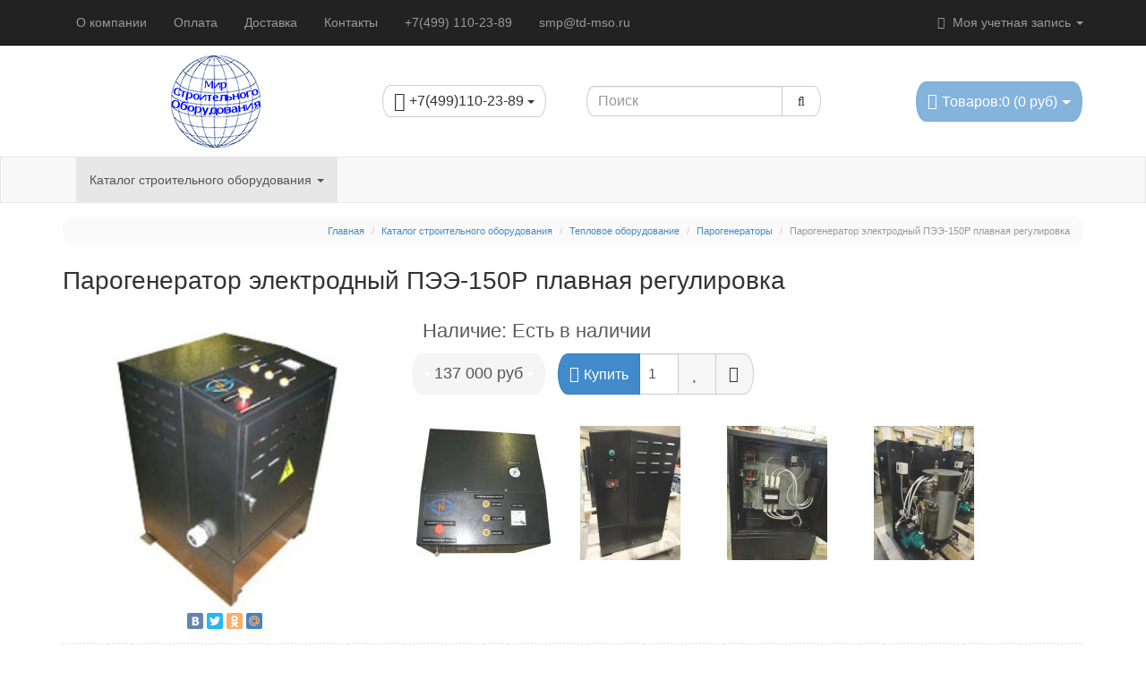

--- FILE ---
content_type: text/html; charset=utf-8
request_url: https://td-mso.ru/katalog/teplovoe-oborudovanie/parogeneratory/parogenerator-ehlektrodnyj-peheh-150r-plavnaya-regulirovka
body_size: 22132
content:
<!DOCTYPE html>
<html  dir="ltr" lang="ru">
<head>
  <meta charset="UTF-8" />
  <title>Парогенератор электродный ПЭЭ-150Р плавная регулировка купить в магазине TD-MSO по цене 137000 руб</title>
  <base href="https://td-mso.ru/" />
    <meta name="description" content="⭐Купить Парогенератор электродный ПЭЭ-150Р плавная регулировка со склада. Гарантия, сертификаты. Звоните! ☎ +7(499) 110-23-89" />
    
      <meta name="viewport" content="width=device-width, initial-scale=1.0" />
  
  
  
    <link href="https://td-mso.ru/katalog/teplovoe-oborudovanie/parogeneratory/parogenerator-ehlektrodnyj-peheh-150r-plavnaya-regulirovka" rel="canonical" />
    <link rel="stylesheet" type="text/css" href="catalog/view/theme/moneymaker/stylesheet/font-awesome.min.css" />
    <link rel="stylesheet" type="text/css" href="catalog/view/javascript/jquery/colorbox/colorbox.css" media="screen" />
    <link rel="stylesheet" type="text/css" href="catalog/view/theme/default/stylesheet/product_statuses.css" media="screen" />
  
    <link href="catalog/view/theme/moneymaker/bootstrap/css/bootstrap.min.css" rel="stylesheet">
  <link type="text/css" rel="stylesheet" href="catalog/view/theme/moneymaker/stylesheet/moneymaker.css" />
    
  
  <link rel="stylesheet" type="text/css" href="catalog/view/javascript/jquery/ui/themes/ui-lightness/jquery-ui-1.8.16.custom.css" />

  <link rel="stylesheet" type="text/css" href="catalog/view/javascript/jquery/colorbox/colorbox.css" media="screen" />

  
    <link type="text/css" rel="stylesheet" href="catalog/view/theme/moneymaker/stylesheet/mmr_themes/moneymaker-themes-1.css" />
    <link type="text/css" rel="stylesheet" href="catalog/view/theme/moneymaker/stylesheet/mmr_themes_responsive/moneymaker-themes-1.css" />
        <style type="text/css">
      .advantages .fa-2x {
    font-size: 2em;
    color: #999999;
  }
  .advantages > a span, .advantages > div span {
    font-size: 10px;
    color: #666666;
  }
  #product-controls .stock-price-buttons .stock, .additional-fields .stock {
    color: #5A5A5A;
  }
  #product-controls .stock-price-buttons .stock.outofstock, .additional-fields .stock.outofstock {
    color: #FF0000;
  }
  body { padding-top: 52px; }
      </style>

  <script src="catalog/view/javascript/jquery/jquery-1.7.1.min.js"></script>

  <script src="catalog/view/javascript/moneymaker.js"></script>

  <script src="catalog/view/javascript/jquery/colorbox/jquery.colorbox-min.js"></script>
  
  <!--[if !IE 8]><!-->
  <script src="catalog/view/javascript/bootstrap-rating-input.min.js"></script>
  <!--<![endif]-->

  
  
  <script src="catalog/view/javascript/jquery/ui/jquery-ui-1.8.16.custom.min.js"></script>

  
    <script src="catalog/view/javascript/jquery/tabs.js"></script>
    <script src="catalog/view/javascript/jquery/colorbox/jquery.colorbox-min.js"></script>
  
  
  <script src="catalog/view/theme/moneymaker/bootstrap/js/bootstrap.min.js"></script>
      <script src="catalog/view/javascript/jquery/mmr_uitotop/jquery.ui.totop.min.js" ></script>
  
  <!--[if lt IE 9]>
  <script src="catalog/view/javascript/html5shiv.js"></script>
  <script src="catalog/view/javascript/respond.min.js"></script>
  <![endif]-->

  
				<meta property="og:title" content="Парогенератор электродный ПЭЭ-150Р плавная регулировка купить в магазине TD-MSO по цене 137000 руб" >
                <meta property="og:description" content="⭐Купить Парогенератор электродный ПЭЭ-150Р плавная регулировка со склада. Гарантия, сертификаты. Звоните! ☎ +7(499) 110-23-89" >
				                <meta property="og:url" content="https://td-mso.ru/katalog/teplovoe-oborudovanie/parogeneratory/parogenerator-ehlektrodnyj-peheh-150r-plavnaya-regulirovka" >
                								<meta property="og:site_name" content="ТД &quot;Мир Строительного оборудования&quot;" >
				                <meta property="og:image" content="https://td-mso.ru/image/cache/data/teplo/parogeneratory/parogenerator-peheh-600x315.jpg" >
                                <meta property="og:image" content="https://td-mso.ru/image/cache/data/teplo/progrev/pee2-600x315.jpg" >
                                <meta property="og:image" content="https://td-mso.ru/image/cache/data/teplo/progrev/pee3-600x315.jpg" >
                                <meta property="og:image" content="https://td-mso.ru/image/cache/data/teplo/progrev/pee4-600x315.jpg" >
                                <meta property="og:image" content="https://td-mso.ru/image/cache/data/teplo/progrev/pee5-600x315.jpg" >
                                <meta property="product:price:amount" content="137000.00" >
                                <meta property="product:price:currency" content="RUR" >
                                <meta property="og:type" content="product" >
                                
    
  
  
  


</head>
<body>
<script>
  var button_shopping = "Продолжить покупки";
  var text_compare = "Сравнение товаров";
  var text_wishlist = "Закладки";
  var link_compare = "https://td-mso.ru/index.php?route=product/compare";
  var link_wishlist = "https://td-mso.ru/index.php?route=account/wishlist";
  var button_checkout = "Оформление заказа";
  var link_checkout = "https://td-mso.ru/simplecheckout/";
</script>
<!--MMR v.1.1.8-->
<div class="header-container">
  <div class="navbar navbar-inverse pos-1 navbar-fixed-top" role="navigation">
    <div class="container">
      <div class="navbar-header">
        <button type="button" class="navbar-toggle" data-toggle="collapse" data-target=".main-nav">
          <span class="icon-bar"></span>
          <span class="icon-bar"></span>
          <span class="icon-bar"></span>
        </button>
        <span class="navbar-brand visible-xs" data-toggle="collapse" data-target=".main-nav"></span>
      </div>
      <div class="collapse navbar-collapse main-nav">
        <ul class="nav navbar-nav navbar-left">
                                                            <li><a href="https://td-mso.ru/about_us">О компании</a></li>
                                                            <li><a href="https://td-mso.ru/oplaty">Оплата</a></li>
                                                            <li><a href="https://td-mso.ru/dostavka">Доставка</a></li>
                                                            <li><a href="https://td-mso.ru/kontakty">Контакты</a></li>
                                                            <li><a href="tel:+74991102389">+7(499) 110-23-89</a></li>
                                                            <li><a href="mailto:smp@td-mso.ru">smp@td-mso.ru</a></li>
                                                </ul>
        <ul class="nav navbar-nav navbar-right">
                              <li class="dropdown">
            <a href="javascript:void(0);" class="dropdown-toggle" data-toggle="dropdown" data-hover="dropdown"><i class="fa fa-user fa-fw"></i> Моя учетная запись <span class="caret"></span>
            </a>
            <ul class="dropdown-menu keep_open">
              <li class="dropdown-header">Моя учетная запись</li>
                            <li><a href="https://td-mso.ru/index.php?route=account/login" rel="nofollow"><i class="fa fa-sign-in fa-fw"></i> Вход / Регистрация</a></li>
                            <li><a href="https://td-mso.ru/index.php?route=account/wishlist" rel="nofollow"><i class="fa fa-heart fa-fw"></i> <span id="wishlist-total">Закладки (0)</span></a></li>              <li><a href="https://td-mso.ru/index.php?route=product/compare" rel="nofollow"><i class="fa fa-bar-chart-o fa-fw"></i> <span id="compare-total">Сравнение товаров (0)</span></a></li>              <li class="divider"></li>
              <li class="dropdown-header">Оформление заказа</li>
              <li><a href="https://td-mso.ru/index.php?route=checkout/cart" rel="nofollow"><i class="fa fa-shopping-cart fa-fw"></i> Корзина</a></li>
              <li><a href="https://td-mso.ru/simplecheckout/" rel="nofollow"><i class="fa fa-credit-card fa-fw"></i> Оформление заказа</a></li>
                          </ul>
          </li>
        </ul>
      </div>
    </div>
  </div>
  <div class="container container-sm-height">
    <div class="row row-sm-height pos-2">
      <div class="col-xs-12 col-sm-5 col-sm-height col-md-6 col-lg-6 col-middle header-logo-contacts">
        <div class="row row-md-height">
          <div class="col-sm-12 col-md-8 col-md-height col-middle">
            <div id="logo" class="text-center">
                            <a href="https://td-mso.ru/"><img src="https://td-mso.ru/image/data/logo/logo.png" title="ТД &quot;Мир Строительного оборудования&quot;" alt="ТД &quot;Мир Строительного оборудования&quot;" class="img-responsive image-additional" /></a>                          </div>
                      </div>
          <div class="col-sm-12 col-md-4 col-md-height col-middle">
            <div class="header-contacts ">
              <div class="dropdown">
                
				<a href="javascript:void(0);" class="btn btn-default" data-toggle="dropdown" data-hover="dropdown">
				                    <span class="phone"><i class="fa fa-lg fa-mobile"></i> +7(499)110-23-89 <span class="caret"></span></span>
                  		  
				                  
				
				</a>
				
                              </div>
            </div>
                      </div>
        </div>
      </div>
      <div class="col-xs-12 col-sm-3 col-sm-height col-md-3 col-lg-3 col-middle">
        <div class="header-search" id="search">
          <div class="input-group" role="search">
            <input aria-label="Search1" type="text" name="search" class="form-control" value="" placeholder="Поиск">
			
          <span class="input-group-btn">
            <button class="btn btn-default btn-header-search" type="button"><i class="fa fa-fw fa-search" aria-label="search1"></i></button>
          </span>
          </div>
        </div>
      </div>
      <div class="col-xs-12 col-sm-4 col-sm-height col-md-3 col-lg-3 col-middle">
        <div class="header-cart text-right">
          <div id="cart" class="btn-group pull-right">
  <button type="button" class="btn btn-primary pull-right btn-lg btn-transparent dropdown-toggle" data-toggle="dropdown" data-hover="dropdown">
    <i class="fa fa-shopping-cart"></i> <span id="cart-total">Товаров:0 (0 руб)</span> <span class="caret"></span>
  </button>
  <ul class="dropdown-menu keep_open">
          <li>
                  <p class="text-center">Ваша корзина пуста!</p>
              </li>
      </ul>
</div>        </div>
      </div>
    </div>
  </div>
</div>

<div class="navbar navbar-default pos-3" role="navigation" id="menu">
  <div class="container">
    <div class="navbar-header">
      <button type="button" class="navbar-toggle" data-toggle="collapse" data-target=".cat-nav">
        <span class="icon-bar"></span>
        <span class="icon-bar"></span>
        <span class="icon-bar"></span>
      </button>
      <span class="navbar-brand visible-xs" data-toggle="collapse" data-target=".cat-nav">Категории</span>
    </div>
    <div class="collapse navbar-collapse cat-nav">
      <ul class="nav navbar-nav navbar-left">
                        <li class="dropdown active">
          <a href="javascript:void(0);" class="dropdown-toggle" data-toggle="dropdown" data-hover="dropdown">Каталог строительного оборудования <span class="caret"></span></a>
          <div class="dropdown-menu keep_open">
            <div class="dropdown-inner parent-category">
              <a href="https://td-mso.ru/katalog/"><span>Каталог строительного оборудования</span></a>
                          </div>
            <div class="clearfix"></div>
            <div class="dropdown-inner children-category">
                            <ul class="list-unstyled" style="width: 19%">
                <li><a href="https://td-mso.ru/katalog/motopompi/"><div class="img-thumbnail-transparent text-center"><img alt="Мотопомпы" src="https://td-mso.ru/image/cache/data/motopompy/nasosy-motopompy-100x100-100x100.png" /></div>Мотопомпы</a></li>
                              </ul>
                            <ul class="list-unstyled" style="width: 19%">
                <li><a href="https://td-mso.ru/katalog/betonosmesiteli-rastvorosmesiteli/"><div class="img-thumbnail-transparent text-center"><img alt="Бетоносмесители, растворосмесители" src="https://td-mso.ru/image/cache/data/betonosmesiteli-rastvorosmesiteli-100x100.png" /></div>Бетоносмесители, растворосмесители</a></li>
                                                                  <li class="child"><a href="https://td-mso.ru/katalog/betonosmesiteli-rastvorosmesiteli/betonosmesiteli/">-&nbsp;Бетоносмесители</a></li>
                                                  <li class="child"><a href="https://td-mso.ru/katalog/betonosmesiteli-rastvorosmesiteli/rastvorosmesiteli/">-&nbsp;Растворосмесители</a></li>
                                              </ul>
                            <ul class="list-unstyled" style="width: 19%">
                <li><a href="https://td-mso.ru/katalog/vibrooborudovanie/"><div class="img-thumbnail-transparent text-center"><img alt="Виброоборудование" src="https://td-mso.ru/image/cache/data/vibrooborudovanie-100x100.png" /></div>Виброоборудование</a></li>
                                                                  <li class="child"><a href="https://td-mso.ru/katalog/vibrooborudovanie/ibratory-glubinnye-vysokochastotnye/">-&nbsp;Глубинные вибраторы для бетона</a></li>
                                                  <li class="child"><a href="https://td-mso.ru/katalog/vibrooborudovanie/vibratory-ploshchadochnye/">-&nbsp;Вибраторы площадочные </a></li>
                                                  <li class="child"><a href="https://td-mso.ru/katalog/vibrooborudovanie/vibrorejki/">-&nbsp;Виброрейки </a></li>
                                                  <li class="child"><a href="https://td-mso.ru/katalog/vibrooborudovanie/vibrostoly/">-&nbsp;Вибростолы</a></li>
                                              </ul>
                            <ul class="list-unstyled" style="width: 19%">
                <li><a href="https://td-mso.ru/katalog/vibroplity-i-vibrotrambovki/"><div class="img-thumbnail-transparent text-center"><img alt="Виброплиты и вибротрамбовки" src="https://td-mso.ru/image/cache/data/vibroplity-i-vibrotrambovki-100x100.jpg" /></div>Виброплиты и вибротрамбовки</a></li>
                                                                  <li class="child"><a href="https://td-mso.ru/katalog/vibroplity-i-vibrotrambovki/vibroplity-benzinovye/">-&nbsp;Виброплиты </a></li>
                                                  <li class="child"><a href="https://td-mso.ru/katalog/vibroplity-i-vibrotrambovki/vibroplity-ehlektricheskie/">-&nbsp;Виброплиты электрические</a></li>
                                                  <li class="child"><a href="https://td-mso.ru/katalog/vibroplity-i-vibrotrambovki/vibrotrambovki/">-&nbsp;Вибротрамбовки</a></li>
                                                  <li class="child"><a href="https://td-mso.ru/katalog/vibroplity-i-vibrotrambovki/vibrokatki/">-&nbsp;Виброкатки</a></li>
                                                  <li class="child"><a href="https://td-mso.ru/katalog/vibroplity-i-vibrotrambovki/zapchasti-dlya-vibroplit/">-&nbsp;Запчасти для виброплит</a></li>
                                              </ul>
                            <ul class="list-unstyled" style="width: 19%">
                <li><a href="https://td-mso.ru/katalog/generatory-i-ehlektrostancii/"><div class="img-thumbnail-transparent text-center"><img alt="Генераторы и электростанции" src="https://td-mso.ru/image/cache/data/generatory-i-ehlektrostancii-100x100.png" /></div>Генераторы и электростанции</a></li>
                              </ul>
                            <ul class="list-unstyled" style="width: 19%">
                <li><a href="https://td-mso.ru/katalog/geodezicheskoe-oborudovanie/"><div class="img-thumbnail-transparent text-center"><img alt="Геодезическое оборудование" src="https://td-mso.ru/image/cache/data/geodezicheskoe-oborudovanie-100x100.png" /></div>Геодезическое оборудование</a></li>
                                                                  <li class="child"><a href="https://td-mso.ru/katalog/geodezicheskoe-oborudovanie/dalnomery/">-&nbsp;Дальномеры</a></li>
                                                  <li class="child"><a href="https://td-mso.ru/katalog/geodezicheskoe-oborudovanie/niveliry/">-&nbsp;Лазерные нивелиры</a></li>
                                                  <li class="child"><a href="https://td-mso.ru/katalog/geodezicheskoe-oborudovanie/opticheskie-niveliry/">-&nbsp;Оптические нивелиры</a></li>
                                                  <li class="child"><a href="https://td-mso.ru/katalog/geodezicheskoe-oborudovanie/cifrovye-niveliry/">-&nbsp;Цифровые нивелиры</a></li>
                                                  <li class="child"><a href="https://td-mso.ru/katalog/geodezicheskoe-oborudovanie/teodolity/">-&nbsp;Теодолиты</a></li>
                                                  <li class="child"><a href="https://td-mso.ru/katalog/geodezicheskoe-oborudovanie/taheometry/">-&nbsp;Тахеометры</a></li>
                                              </ul>
                            <ul class="list-unstyled" style="width: 19%">
                <li><a href="https://td-mso.ru/katalog/gidravlicheskoe-oborudovanie/"><div class="img-thumbnail-transparent text-center"><img alt="Гидравлическое оборудование" src="https://td-mso.ru/image/cache/data/gidravlicheskoe-oborudovanie-100x100.png" /></div>Гидравлическое оборудование</a></li>
                                                                  <li class="child"><a href="https://td-mso.ru/katalog/gidravlicheskoe-oborudovanie/gidravlicheskie-stancii/">-&nbsp;Гидравлические станции</a></li>
                                                  <li class="child"><a href="https://td-mso.ru/katalog/gidravlicheskoe-oborudovanie/gidravlicheskie-otbojnye-molotki/">-&nbsp;Гидравлические отбойные молотки</a></li>
                                                  <li class="child"><a href="https://td-mso.ru/katalog/gidravlicheskoe-oborudovanie/gidravlicheskie-otreznye-pily/">-&nbsp;Гидравлические отрезные пилы</a></li>
                                                  <li class="child"><a href="https://td-mso.ru/katalog/gidravlicheskoe-oborudovanie/gidravlicheskie-pompy/">-&nbsp;Гидравлические помпы</a></li>
                                                  <li class="child"><a href="https://td-mso.ru/katalog/gidravlicheskoe-oborudovanie/kernosverlilnaya-mashina/">-&nbsp;Керносверлильная машина</a></li>
                                                  <li class="child"><a href="https://td-mso.ru/katalog/gidravlicheskoe-oborudovanie/gidravlicheskie-perforatory/">-&nbsp;Гидравлические перфораторы</a></li>
                                                  <li class="child"><a href="https://td-mso.ru/katalog/gidravlicheskoe-oborudovanie/gidravlicheskie-zemlyannye-bury/">-&nbsp;Гидравлические земляные буры</a></li>
                                                  <li class="child"><a href="https://td-mso.ru/katalog/gidravlicheskoe-oborudovanie/gidravlicheskij-zabivshchik-trub/">-&nbsp;Гидравлические молоты</a></li>
                                              </ul>
                            <ul class="list-unstyled" style="width: 19%">
                <li><a href="https://td-mso.ru/katalog/gruzopodyomnye-mekhanizmy/"><div class="img-thumbnail-transparent text-center"><img alt="Грузоподъёмные механизмы" src="https://td-mso.ru/image/cache/data/gruzopodyomnye-mekhanizmy-100x100.png" /></div>Грузоподъёмные механизмы</a></li>
                                                                  <li class="child"><a href="https://td-mso.ru/katalog/gruzopodyomnye-mekhanizmy/stropy/">-&nbsp;Стропы</a></li>
                                                  <li class="child"><a href="https://td-mso.ru/katalog/gruzopodyomnye-mekhanizmy/dinamometry/">-&nbsp;Динамометры</a></li>
                                                  <li class="child"><a href="https://td-mso.ru/katalog/gruzopodyomnye-mekhanizmy/domkraty/">-&nbsp;Домкраты</a></li>
                                                  <li class="child"><a href="https://td-mso.ru/katalog/gruzopodyomnye-mekhanizmy/lebedki/">-&nbsp;Лебедки</a></li>
                                                  <li class="child"><a href="https://td-mso.ru/katalog/gruzopodyomnye-mekhanizmy/tali/">-&nbsp;Тали</a></li>
                                              </ul>
                            <ul class="list-unstyled" style="width: 19%">
                <li><a href="https://td-mso.ru/katalog/vozdushnye-kompressory/"><div class="img-thumbnail-transparent text-center"><img alt="Компрессоры" src="https://td-mso.ru/image/cache/data/pic_cat_kompressor-100x100.png" /></div>Компрессоры</a></li>
                                                                  <li class="child"><a href="https://td-mso.ru/katalog/vozdushnye-kompressory/kompressory-porshnevye/">-&nbsp;Компрессоры поршневые</a></li>
                                                  <li class="child"><a href="https://td-mso.ru/katalog/vozdushnye-kompressory/kompressory-vintovye-ehlektricheskie/">-&nbsp;Компрессоры винтовые электрические</a></li>
                                                  <li class="child"><a href="https://td-mso.ru/katalog/vozdushnye-kompressory/kompressory-dizelnye-vintovye/">-&nbsp;Компрессоры винтовые дизельные</a></li>
                                                  <li class="child"><a href="https://td-mso.ru/katalog/vozdushnye-kompressory/osushiteli-vozduha/">-&nbsp;Осушители воздуха</a></li>
                                                  <li class="child"><a href="https://td-mso.ru/katalog/vozdushnye-kompressory/filtry-magistralnye/">-&nbsp;Фильтры магистральные</a></li>
                                                  <li class="child"><a href="https://td-mso.ru/katalog/vozdushnye-kompressory/komplektuyushchie-k-kompressoram/">-&nbsp;Комплектующие для компрессоров</a></li>
                                                  <li class="child"><a href="https://td-mso.ru/katalog/vozdushnye-kompressory/separatory-ciklonnye/">-&nbsp;Сепараторы циклонные</a></li>
                                              </ul>
                            <ul class="list-unstyled" style="width: 19%">
                <li><a href="https://td-mso.ru/katalog/lestnicy-stremyanki-vyshki-tury/"><div class="img-thumbnail-transparent text-center"><img alt="Лестницы, стремянки, вышки-туры" src="https://td-mso.ru/image/cache/data/lestnicy-stremyanki-vyshki-tury-100x100.png" /></div>Лестницы, стремянки, вышки-туры</a></li>
                                                                  <li class="child"><a href="https://td-mso.ru/katalog/lestnicy-stremyanki-vyshki-tury/vyshki-tury/">-&nbsp;Вышки-туры</a></li>
                                                  <li class="child"><a href="https://td-mso.ru/katalog/lestnicy-stremyanki-vyshki-tury/lestnicy/">-&nbsp;Лестницы</a></li>
                                                  <li class="child"><a href="https://td-mso.ru/katalog/lestnicy-stremyanki-vyshki-tury/stremyanki/">-&nbsp;Стремянки</a></li>
                                              </ul>
                            <ul class="list-unstyled" style="width: 19%">
                <li><a href="https://td-mso.ru/katalog/mashiny-dlya-otdelki-polov/"><div class="img-thumbnail-transparent text-center"><img alt="Машины для отделки полов" src="https://td-mso.ru/image/cache/data/mashiny-dlya-otdelki-polov-100x100.png" /></div>Машины для отделки полов</a></li>
                              </ul>
                            <ul class="list-unstyled" style="width: 19%">
                <li><a href="https://td-mso.ru/katalog/moechnoe-oborudovanie/"><div class="img-thumbnail-transparent text-center"><img alt="Моечное оборудование" src="https://td-mso.ru/image/cache/data/moechnoe-oborudovanie-100x100.png" /></div>Моечное оборудование</a></li>
                              </ul>
                            <ul class="list-unstyled" style="width: 19%">
                <li><a href="https://td-mso.ru/katalog/oborudovanie-dlya-krovelnyh-i-germetizacionnyh-rabot/"><div class="img-thumbnail-transparent text-center"><img alt="Оборудование для кровельных и герметизационных работ" src="https://td-mso.ru/image/cache/data/oborudovanie-dlya-krovelnyh-i-germetizacionnyh-rabot-100x100.png" /></div>Оборудование для кровельных и герметизационных работ</a></li>
                                                                  <li class="child"><a href="https://td-mso.ru/katalog/oborudovanie-dlya-krovelnyh-i-germetizacionnyh-rabot/krovelnye-mashiny/">-&nbsp;Кровельные машины</a></li>
                                                  <li class="child"><a href="https://td-mso.ru/katalog/oborudovanie-dlya-krovelnyh-i-germetizacionnyh-rabot/rezchiki-krovli/">-&nbsp;Резчики кровли</a></li>
                                              </ul>
                            <ul class="list-unstyled" style="width: 19%">
                <li><a href="https://td-mso.ru/katalog/oborudovanie-dlya-montazha-i-obsluzhivaniya-trub/"><div class="img-thumbnail-transparent text-center"><img alt="Монтаж и обслуживание труб" src="https://td-mso.ru/image/cache/data/oborudovanie-dlya-montazha-i-obsluzhivaniya-trub-100x100.png" /></div>Монтаж и обслуживание труб</a></li>
                                                                  <li class="child"><a href="https://td-mso.ru/katalog/oborudovanie-dlya-montazha-i-obsluzhivaniya-trub/oborudovanie-dlya-narezki-trubnoj-rezby/">-&nbsp;Нарезка трубной резьбы</a></li>
                                                  <li class="child"><a href="https://td-mso.ru/katalog/oborudovanie-dlya-montazha-i-obsluzhivaniya-trub/oborudovanie-dlya-prochistki-trub/">-&nbsp;Оборудование для прочистки труб</a></li>
                                                  <li class="child"><a href="https://td-mso.ru/katalog/oborudovanie-dlya-montazha-i-obsluzhivaniya-trub/truborezy/">-&nbsp;Труборезы</a></li>
                                                  <li class="child"><a href="https://td-mso.ru/katalog/oborudovanie-dlya-montazha-i-obsluzhivaniya-trub/trubogiby/">-&nbsp;Трубогибы</a></li>
                                              </ul>
                            <ul class="list-unstyled" style="width: 19%">
                <li><a href="https://td-mso.ru/katalog/oborudovanie-dlya-raboty-s-betonom-rastvorom/"><div class="img-thumbnail-transparent text-center"><img alt="Оборудование для работы с бетоном-раствором" src="https://td-mso.ru/image/cache/data/oborudovanie-dlya-raboty-s-betonom-rastvorom-100x100.png" /></div>Оборудование для работы с бетоном-раствором</a></li>
                                                                  <li class="child"><a href="https://td-mso.ru/katalog/oborudovanie-dlya-raboty-s-betonom-rastvorom/fiksatory-dlya-armatury/">-&nbsp;Фиксаторы для арматуры</a></li>
                                                  <li class="child"><a href="https://td-mso.ru/katalog/oborudovanie-dlya-raboty-s-betonom-rastvorom/badi-i-tary/">-&nbsp;Емкость для раствора</a></li>
                                                  <li class="child"><a href="https://td-mso.ru/katalog/oborudovanie-dlya-raboty-s-betonom-rastvorom/pnevmonagnetateli/">-&nbsp;Пневмонагнетатели</a></li>
                                                  <li class="child"><a href="https://td-mso.ru/katalog/oborudovanie-dlya-raboty-s-betonom-rastvorom/rastvoronasosy/">-&nbsp;Растворонасосы</a></li>
                                                  <li class="child"><a href="https://td-mso.ru/katalog/oborudovanie-dlya-raboty-s-betonom-rastvorom/stanki-dlya-izgotovleniya-stenovyh-blokov/">-&nbsp;Станки для изготовления стеновых блоков</a></li>
                                                  <li class="child"><a href="https://td-mso.ru/katalog/oborudovanie-dlya-raboty-s-betonom-rastvorom/shtukaturnye-agregaty/">-&nbsp;Штукатурные агрегаты</a></li>
                                              </ul>
                            <ul class="list-unstyled" style="width: 19%">
                <li><a href="https://td-mso.ru/katalog/okrasochnoe-oborudovanie/"><div class="img-thumbnail-transparent text-center"><img alt="Окрасочное оборудование" src="https://td-mso.ru/image/cache/data/okrasochnoe-oborudovanie-100x100.png" /></div>Окрасочное оборудование</a></li>
                                                                  <li class="child"><a href="https://td-mso.ru/katalog/okrasochnoe-oborudovanie/pistoleti-bezvozdushnie/">-&nbsp;Пистолеты безвоздушного распыления</a></li>
                                                  <li class="child"><a href="https://td-mso.ru/katalog/okrasochnoe-oborudovanie/rukav-pokrasochniy/">-&nbsp;Рукава для покрасочных аппаратов</a></li>
                                                  <li class="child"><a href="https://td-mso.ru/katalog/okrasochnoe-oborudovanie/soplo-bistrozameniaemie/">-&nbsp;Сопло быстрозаменяемое Trade Tip 3</a></li>
                                                  <li class="child"><a href="https://td-mso.ru/katalog/okrasochnoe-oborudovanie/agregaty-okrasochnye/">-&nbsp;Агрегаты окрасочные</a></li>
                                                  <li class="child"><a href="https://td-mso.ru/katalog/okrasochnoe-oborudovanie/kraskoraspyliteli/">-&nbsp;Краскораспылители</a></li>
                                                  <li class="child"><a href="https://td-mso.ru/katalog/okrasochnoe-oborudovanie/ustanovki-malyarnye-i-shpaklevochnye/">-&nbsp;Установки малярные и шпаклевочные</a></li>
                                              </ul>
                            <ul class="list-unstyled" style="width: 19%">
                <li><a href="https://td-mso.ru/katalog/peskostrujnoe-oborudovanie/"><div class="img-thumbnail-transparent text-center"><img alt="Пескоструйное оборудование" src="https://td-mso.ru/image/cache/data/peskostrujnoe-oborudovanie-100x100.png" /></div>Пескоструйное оборудование</a></li>
                                                                  <li class="child"><a href="https://td-mso.ru/katalog/peskostrujnoe-oborudovanie/peskostrujnye-apparaty/">-&nbsp;Пескоструйные аппараты</a></li>
                                                  <li class="child"><a href="https://td-mso.ru/katalog/peskostrujnoe-oborudovanie/peskostrujnye-kamery/">-&nbsp;Пескоструйные камеры</a></li>
                                                  <li class="child"><a href="https://td-mso.ru/katalog/peskostrujnoe-oborudovanie/sopla-peskostrujnye/">-&nbsp;Сопла пескоструйные</a></li>
                                                  <li class="child"><a href="https://td-mso.ru/katalog/peskostrujnoe-oborudovanie/rukava-peskostrujnye/">-&nbsp;Рукава пескоструйные</a></li>
                                                  <li class="child"><a href="https://td-mso.ru/katalog/peskostrujnoe-oborudovanie/komplektuyushchie-i-zapasnye-chasti-k-peskostrujnomu-oborudovaniyu/">-&nbsp;Комплектующие и запасные части к пескоструйному оборудованию</a></li>
                                                  <li class="child"><a href="https://td-mso.ru/katalog/peskostrujnoe-oborudovanie/specodezhda-dlya-peskostrujnyh-rabot/">-&nbsp;Спецодежда для пескоструйных работ, СИЗ</a></li>
                                                  <li class="child"><a href="https://td-mso.ru/katalog/peskostrujnoe-oborudovanie/pistolety-peskostrujnye/">-&nbsp;Пистолеты пескоструйные</a></li>
                                                  <li class="child"><a href="https://td-mso.ru/katalog/peskostrujnoe-oborudovanie/koalescentnye-osushiteli/">-&nbsp;Коалесцентные осушители</a></li>
                                                  <li class="child"><a href="https://td-mso.ru/katalog/peskostrujnoe-oborudovanie/ohladitel-szhatogo-vozduha/">-&nbsp;Охладитель сжатого воздуха</a></li>
                                                  <li class="child"><a href="https://td-mso.ru/katalog/peskostrujnoe-oborudovanie/sistema-udaleniya-kondensata/">-&nbsp;Система удаления конденсата</a></li>
                                              </ul>
                            <ul class="list-unstyled" style="width: 19%">
                <li><a href="https://td-mso.ru/katalog/pnevmaticheskoe-oborudovanie/"><div class="img-thumbnail-transparent text-center"><img alt="Пневматическое оборудование" src="https://td-mso.ru/image/cache/data/pic_cat_pnevmo-100x100.png" /></div>Пневматическое оборудование</a></li>
                                                                  <li class="child"><a href="https://td-mso.ru/katalog/pnevmaticheskoe-oborudovanie/otbojnye-molotki/">-&nbsp;Отбойные молотки</a></li>
                                                  <li class="child"><a href="https://td-mso.ru/katalog/pnevmaticheskoe-oborudovanie/pistolety-montazhnye/">-&nbsp;Пистолеты монтажные</a></li>
                                                  <li class="child"><a href="https://td-mso.ru/katalog/pnevmaticheskoe-oborudovanie/pnevmogajkoverty/">-&nbsp;Пневмогайковерты</a></li>
                                                  <li class="child"><a href="https://td-mso.ru/katalog/pnevmaticheskoe-oborudovanie/pnevmodreli/">-&nbsp;Пневмодрели</a></li>
                                                  <li class="child"><a href="https://td-mso.ru/katalog/pnevmaticheskoe-oborudovanie/pnevmoprobojniki/">-&nbsp;Пневмопробойники</a></li>
                                                  <li class="child"><a href="https://td-mso.ru/katalog/pnevmaticheskoe-oborudovanie/rukava-pnevmaticheskie/">-&nbsp;Рукава пневматические</a></li>
                                                  <li class="child"><a href="https://td-mso.ru/katalog/pnevmaticheskoe-oborudovanie/shlofovalnye-mashiny/">-&nbsp;Шлифовальные машины</a></li>
                                              </ul>
                            <ul class="list-unstyled" style="width: 19%">
                <li><a href="https://td-mso.ru/katalog/rezchiki-shvov/"><div class="img-thumbnail-transparent text-center"><img alt="Резчики швов" src="https://td-mso.ru/image/cache/data/rezchiki-shvov-100x100.jpg" /></div>Резчики швов</a></li>
                                                                  <li class="child"><a href="https://td-mso.ru/katalog/rezchiki-shvov/narezchiki-shvov-benzinovye/">-&nbsp;Нарезчики швов бензиновые</a></li>
                                                  <li class="child"><a href="https://td-mso.ru/katalog/rezchiki-shvov/narezchiki-shvov-ehlektricheskie/">-&nbsp;Нарезчики швов электрические</a></li>
                                              </ul>
                            <ul class="list-unstyled" style="width: 19%">
                <li><a href="https://td-mso.ru/katalog/sadovo-parkovaya-tekhnika/"><div class="img-thumbnail-transparent text-center"><img alt="Садово-парковая техника" src="https://td-mso.ru/image/cache/data/sadovo-parkovaya-tekhnika-100x100.png" /></div>Садово-парковая техника</a></li>
                                                                  <li class="child"><a href="https://td-mso.ru/katalog/sadovo-parkovaya-tekhnika/benzopily/">-&nbsp;Бензопилы</a></li>
                                                  <li class="child"><a href="https://td-mso.ru/katalog/sadovo-parkovaya-tekhnika/motobury/">-&nbsp;Мотобуры</a></li>
                                                  <li class="child"><a href="https://td-mso.ru/katalog/sadovo-parkovaya-tekhnika/motokultivatory/">-&nbsp;Мотокультиваторы</a></li>
                                                  <li class="child"><a href="https://td-mso.ru/katalog/sadovo-parkovaya-tekhnika/snegouborshchiki/">-&nbsp;Снегоуборщики</a></li>
                                                  <li class="child"><a href="https://td-mso.ru/katalog/sadovo-parkovaya-tekhnika/tachki/">-&nbsp;Тачки</a></li>
                                                  <li class="child"><a href="https://td-mso.ru/katalog/sadovo-parkovaya-tekhnika/trimmery-i-gazonokosilki/">-&nbsp;Триммеры и газонокосилки</a></li>
                                              </ul>
                            <ul class="list-unstyled" style="width: 19%">
                <li><a href="https://td-mso.ru/katalog/svarochnoe-oborudovanie/"><div class="img-thumbnail-transparent text-center"><img alt="Сварочное оборудование" src="https://td-mso.ru/image/cache/data/svarochnoe-oborudovanie-100x100.png" /></div>Сварочное оборудование</a></li>
                                                                  <li class="child"><a href="https://td-mso.ru/katalog/svarochnoe-oborudovanie/svarochnye-vypryamiteli-i-transformatory/">-&nbsp;Сварочные выпрямители и трансформаторы</a></li>
                                                  <li class="child"><a href="https://td-mso.ru/katalog/svarochnoe-oborudovanie/svarochnye-invertory/">-&nbsp;Сварочные инверторы</a></li>
                                                  <li class="child"><a href="https://td-mso.ru/katalog/svarochnoe-oborudovanie/svarochnye-poluavtomaty/">-&nbsp;Сварочные полуавтоматы</a></li>
                                              </ul>
                            <ul class="list-unstyled" style="width: 19%">
                <li><a href="https://td-mso.ru/katalog/stanki-i-plitkorezy/"><div class="img-thumbnail-transparent text-center"><img alt="Станки и плиткорезы" src="https://td-mso.ru/image/cache/data/stanki-i-plitkorezy-100x100.png" /></div>Станки и плиткорезы</a></li>
                                                                  <li class="child"><a href="https://td-mso.ru/katalog/stanki-i-plitkorezy/kamnereznye-stanki-i-plitkorezy/">-&nbsp;Камнерезные станки и плиткорезы</a></li>
                                                  <li class="child"><a href="https://td-mso.ru/katalog/stanki-i-plitkorezy/stanki-dlya-gibki-armatury/">-&nbsp;Станки для гибки арматуры</a></li>
                                                  <li class="child"><a href="https://td-mso.ru/katalog/stanki-i-plitkorezy/stanki-dlya-rezki-armatury/">-&nbsp;Станки для резки арматуры</a></li>
                                                  <li class="child"><a href="https://td-mso.ru/katalog/stanki-i-plitkorezy/stanki-otreznye/">-&nbsp;Станки отрезные</a></li>
                                                  <li class="child"><a href="https://td-mso.ru/katalog/stanki-i-plitkorezy/tochilno-shlifovalnye-stanki/">-&nbsp;Точильно-шлифовальные станки</a></li>
                                                  <li class="child"><a href="https://td-mso.ru/katalog/stanki-i-plitkorezy/zapchasti-dlya-stankov/">-&nbsp;Запчасти для станков</a></li>
                                              </ul>
                            <ul class="list-unstyled" style="width: 19%">
                <li><a href="https://td-mso.ru/katalog/teplovoe-oborudovanie/"><div class="img-thumbnail-transparent text-center"><img alt="Тепловое  оборудование" src="https://td-mso.ru/image/cache/data/teplo-100x100.jpg" /></div>Тепловое  оборудование</a></li>
                                                                  <li class="child"><a href="https://td-mso.ru/katalog/teplovoe-oborudovanie/teplovye-pushki-ehlektricheskie/">-&nbsp;Тепловые пушки электрические</a></li>
                                                  <li class="child"><a href="https://td-mso.ru/katalog/teplovoe-oborudovanie/teplovye-pushki-dizelnye/">-&nbsp;Тепловые пушки дизельные</a></li>
                                                  <li class="child"><a href="https://td-mso.ru/katalog/teplovoe-oborudovanie/teplovye-pushki-gazovye/">-&nbsp;Тепловые пушки газовые</a></li>
                                                  <li class="child"><a href="https://td-mso.ru/katalog/teplovoe-oborudovanie/maslyanye-radiatory/">-&nbsp;Масляные обогреватели</a></li>
                                                  <li class="child"><a href="https://td-mso.ru/katalog/teplovoe-oborudovanie/parogeneratory/">-&nbsp;Парогенераторы</a></li>
                                                  <li class="child"><a href="https://td-mso.ru/katalog/teplovoe-oborudovanie/progrev-betona/">-&nbsp;Прогрев бетона</a></li>
                                              </ul>
                            <ul class="list-unstyled" style="width: 19%">
                <li><a href="https://td-mso.ru/katalog/ehlektrodvigateli-asinhronnye/"><div class="img-thumbnail-transparent text-center"><img alt="Электродвигатели асинхронные" src="https://td-mso.ru/image/cache/data/ehlektrodvigateli-asinhronnye-100x100.png" /></div>Электродвигатели асинхронные</a></li>
                                                                  <li class="child"><a href="https://td-mso.ru/katalog/ehlektrodvigateli-asinhronnye/ehlektrodvigateli-5ai/">-&nbsp;Электродвигатели 5АИ</a></li>
                                                  <li class="child"><a href="https://td-mso.ru/katalog/ehlektrodvigateli-asinhronnye/ehlektrodvigateli-adm/">-&nbsp;Электродвигатели АДМ</a></li>
                                                  <li class="child"><a href="https://td-mso.ru/katalog/ehlektrodvigateli-asinhronnye/vzryvozashchishchennyy-elektrodvigateli/">-&nbsp;Электродвигатели взрывозащищенные </a></li>
                                                  <li class="child"><a href="https://td-mso.ru/katalog/ehlektrodvigateli-asinhronnye/ehlektrodvigateli-s-udlinennym-valom/">-&nbsp;Электродвигатели с удлиненным валом</a></li>
                                                  <li class="child"><a href="https://td-mso.ru/katalog/ehlektrodvigateli-asinhronnye/kranovye-ehlektrodvigateli/">-&nbsp;Крановые электродвигатели</a></li>
                                              </ul>
                          </div>
          </div>
        </li>
                      </ul>
    </div>
  </div>
</div>

<div class="content-container">
  <div class="container">
        <!--div id="notification"></div--><div id="content"  >
  <div class="row">
    <div class="col-sm-12">
      <div class="row">
        <div class="col-sm-12 pos-12">
          <ul class="breadcrumb"  >
                                    <li   ><a  href="https://td-mso.ru/"><span >Главная</span></a><meta  content="1" /></li>                                    <li   ><a  href="https://td-mso.ru/katalog/"><span >Каталог строительного оборудования</span></a><meta  content="2" /></li>                                    <li   ><a  href="https://td-mso.ru/katalog/teplovoe-oborudovanie/"><span >Тепловое  оборудование</span></a><meta  content="3" /></li>                                    <li   ><a  href="https://td-mso.ru/katalog/teplovoe-oborudovanie/parogeneratory/"><span >Парогенераторы</span></a><meta  content="4" /></li>                        <li class="active">Парогенератор электродный ПЭЭ-150Р плавная регулировка</li>                      </ul>
        </div>
      </div>
                              <div class="row row-product pos-10">
        <div class="col-sm-12">
             <h1><span >Парогенератор электродный ПЭЭ-150Р плавная регулировка</span>  </h1>
     
                  </div>
        <div class="col-sm-4">
                    <div class="thumbnails text-center">
            
              
                          <div class="colorbox">
              <a href="https://td-mso.ru/image/cache/data/teplo/parogeneratory/parogenerator-peheh-800x700.jpg" class="thumbnail " title="Парогенератор электродный ПЭЭ-150Р плавная регулировка"><img src="https://td-mso.ru/image/cache/data/teplo/parogeneratory/parogenerator-peheh-400x400.jpg" title="Парогенератор электродный ПЭЭ-150Р плавная регулировка" alt="Парогенератор электродный ПЭЭ-150Р плавная регулировка"  /></a>
                            <div class="product-sharing img-thumbnail-transparent hidden-xs">
                                                <script type="text/javascript" src="//yastatic.net/share/share.js" charset="utf-8"></script><div class="yashare-auto-init" data-yashareL10n="ru" data-yashareType="small" data-yashareQuickServices="vkontakte,facebook,twitter,odnoklassniki,moimir" data-yashareTheme="counter"></div>
                                                              </div>
                          </div>
                      </div>
                  </div>
        <div class="col-sm-8" id="product-controls">
          <div>
            <div class="stock-price-buttons">
              <div class="stock">
                Наличие: Есть в наличии              </div>
			  
			  <div class="statuses"></div>
			  
                            <div class="price"   >
              <meta  content="RUR" />
              <meta  content="137000" />
              <link  href = "http://schema.org/InStock" />
              <span class="price-ldot">&bull;</span>
                              137 000 руб                            <span class="price-rdot">&bull;</span>
              </div>
                            <input type="hidden" name="product_id" value="4746" />
              <div class="btn-group btn-group-lg">
                <button type="button" data-toggle="tooltip" id="button-cart" class="btn btn-primary" title="Купить"><i class="fa fa-shopping-cart"></i> <span class="hidden-xxs ">Купить</span></button>
                <input type="number" min="1" data-toggle="tooltip" class="form-control input-lg hidden-xxs" name="quantity" size="2" value="1" title="Кол-во:" />                                <button type="button" data-toggle="tooltip" class="btn btn-default" title="В закладки" onclick="addToWishList('4746');"><i class="fa fa-heart"></i></button>                <button type="button" data-toggle="tooltip" class="btn btn-default" title="В сравнение" onclick="addToCompare('4746');"><i class="fa fa-bar-chart-o"></i></button>              </div>
            </div>
            <div class="images">
                                          <div class=" image-additional img-thumbnail-transparent colorbox"><a class="thumbnail " href="https://td-mso.ru/image/cache/data/teplo/progrev/pee2-800x700.jpg" title="Парогенератор электродный ПЭЭ-150Р плавная регулировка"> <img src="https://td-mso.ru/image/cache/data/teplo/progrev/pee2-150x150.jpg" title="Парогенератор электродный ПЭЭ-150Р плавная регулировка" alt="Парогенератор электродный ПЭЭ-150Р плавная регулировка" /></a></div>
                            <div class=" image-additional img-thumbnail-transparent colorbox"><a class="thumbnail " href="https://td-mso.ru/image/cache/data/teplo/progrev/pee3-800x700.jpg" title="Парогенератор электродный ПЭЭ-150Р плавная регулировка"> <img src="https://td-mso.ru/image/cache/data/teplo/progrev/pee3-150x150.jpg" title="Парогенератор электродный ПЭЭ-150Р плавная регулировка" alt="Парогенератор электродный ПЭЭ-150Р плавная регулировка" /></a></div>
                            <div class=" image-additional img-thumbnail-transparent colorbox"><a class="thumbnail " href="https://td-mso.ru/image/cache/data/teplo/progrev/pee4-800x700.jpg" title="Парогенератор электродный ПЭЭ-150Р плавная регулировка"> <img src="https://td-mso.ru/image/cache/data/teplo/progrev/pee4-150x150.jpg" title="Парогенератор электродный ПЭЭ-150Р плавная регулировка" alt="Парогенератор электродный ПЭЭ-150Р плавная регулировка" /></a></div>
                            <div class=" image-additional img-thumbnail-transparent colorbox"><a class="thumbnail " href="https://td-mso.ru/image/cache/data/teplo/progrev/pee5-800x700.jpg" title="Парогенератор электродный ПЭЭ-150Р плавная регулировка"> <img src="https://td-mso.ru/image/cache/data/teplo/progrev/pee5-150x150.jpg" title="Парогенератор электродный ПЭЭ-150Р плавная регулировка" alt="Парогенератор электродный ПЭЭ-150Р плавная регулировка" /></a></div>
                                                      </div>
          </div>
                                      </div>
      </div>
            <div class="row advantages text-center pos-13">
            <a href="route=information/information&amp;information_id=7" data-to="index.php?route=information/information/info&amp;information_id=7" class="colorbox_popup img-thumbnail-transparent r3"><i class="fa fa-2x fa-user"></i><span>Квалифицированная поддержка</span></a><a href="route=information/information&amp;information_id=8" data-to="index.php?route=information/information/info&amp;information_id=8" class="colorbox_popup img-thumbnail-transparent r3"><i class="fa fa-2x fa-rub"></i><span>Нашли дешевле?</span></a><a href="route=information/information&amp;information_id=12" data-to="index.php?route=information/information/info&amp;information_id=12" class="colorbox_popup img-thumbnail-transparent r3"><i class="fa fa-2x fa-briefcase"></i><span>Купить  в лизинг</span></a>      </div>
            <div class="row tabs pos-11">
        <div class="col-xs-12">
                    <div class="tab-content">
                        <div class="tab-pane active" id="tab-description">
              <h2>Описание</h2>
              <div ><p data-end="630" data-start="345">Электродный парогенератор ПЭЭ-150Р предназначен для выработки насыщенного водяного пара температурой до +160 °C и давлением до 1,6 МПа. Благодаря плавной регулировке мощности, установка подходит для самых разных задач — от технологических процессов до бытового применения.</p>

<p data-end="852" data-start="632">Корпус котла может быть выполнен из черной или нержавеющей стали, а по желанию заказчика — полностью из нержавейки. Простая и надёжная конструкция гарантирует долгий срок службы и минимальные затраты на обслуживание.</p>

<hr data-end="857" data-start="854" />
<h2 data-end="875" data-start="859">Преимущества</h2>

<ul data-end="1115" data-start="877">
	<li data-end="909" data-start="877">
	<p data-end="909" data-start="879">Плавная регулировка мощности</p>
	</li>
	<li data-end="947" data-start="910">
	<p data-end="947" data-start="912">Простота установки и эксплуатации</p>
	</li>
	<li data-end="986" data-start="948">
	<p data-end="986" data-start="950">Высокая надежность и долговечность</p>
	</li>
	<li data-end="1036" data-start="987">
	<p data-end="1036" data-start="989">Возможность изготовления из нержавеющей стали</p>
	</li>
	<li data-end="1079" data-start="1037">
	<p data-end="1079" data-start="1039">Не требует регистрации в Ростехнадзоре</p>
	</li>
	<li data-end="1115" data-start="1080">
	<p data-end="1115" data-start="1082">Доступная цена от производителя</p>
	</li>
</ul>

<hr data-end="1120" data-start="1117" />
<h2 data-end="1144" data-start="1122">Области применения</h2>

<p data-end="1191" data-start="1146">Парогенератор <strong data-end="1171" data-start="1160">ПЭЭ-150Р</strong> используется для:</p>

<ul data-end="1446" data-start="1192">
	<li data-end="1244" data-start="1192">
	<p data-end="1244" data-start="1194">переработки мясной, молочной и рыбной продукции;</p>
	</li>
	<li data-end="1289" data-start="1245">
	<p data-end="1289" data-start="1247">стерилизации и дезинфекции оборудования;</p>
	</li>
	<li data-end="1329" data-start="1290">
	<p data-end="1329" data-start="1292">отпаривания и очистки поверхностей;</p>
	</li>
	<li data-end="1360" data-start="1330">
	<p data-end="1360" data-start="1332">приготовления комбикормов;</p>
	</li>
	<li data-end="1393" data-start="1361">
	<p data-end="1393" data-start="1363">сушки и пропарки материалов;</p>
	</li>
	<li data-end="1446" data-start="1394">
	<p data-end="1446" data-start="1396">отопления и ГВС в промышленных и бытовых объектах.</p>
	</li>
</ul>

<hr data-end="1451" data-start="1448" />
<h2 data-end="1483" data-start="1453">Технические характеристики</h2>

<div class="_tableContainer_1rjym_1">
<div class="group _tableWrapper_1rjym_13 flex w-fit flex-col-reverse" tabindex="-1">
<table class="w-fit min-w-(--thread-content-width)" data-end="1773" data-start="1485">
	<thead data-end="1508" data-start="1485">
		<tr data-end="1508" data-start="1485">
			<th data-col-size="sm" data-end="1496" data-start="1485">Параметр</th>
			<th data-col-size="sm" data-end="1508" data-start="1496">Значение</th>
		</tr>
	</thead>
	<tbody data-end="1773" data-start="1535">
		<tr data-end="1568" data-start="1535">
			<td data-col-size="sm" data-end="1562" data-start="1535">Производительность, кг/ч</td>
			<td data-col-size="sm" data-end="1568" data-start="1562">110</td>
		</tr>
		<tr data-end="1605" data-start="1569">
			<td data-col-size="sm" data-end="1585" data-start="1569">Давление, МПа</td>
			<td data-col-size="sm" data-end="1605" data-start="1585">0,55 / 1,0 / 1,6</td>
		</tr>
		<tr data-end="1631" data-start="1606">
			<td data-col-size="sm" data-end="1622" data-start="1606">Мощность, кВт</td>
			<td data-col-size="sm" data-end="1631" data-start="1622">до 75</td>
		</tr>
		<tr data-end="1663" data-start="1632">
			<td data-col-size="sm" data-end="1645" data-start="1632">Напряжение</td>
			<td data-col-size="sm" data-end="1663" data-start="1645">380 В (3 фазы)</td>
		</tr>
		<tr data-end="1694" data-start="1664">
			<td data-col-size="sm" data-end="1682" data-start="1664">Время разогрева</td>
			<td data-col-size="sm" data-end="1694" data-start="1682">до 6 мин</td>
		</tr>
		<tr data-end="1717" data-start="1695">
			<td data-col-size="sm" data-end="1709" data-start="1695">Объем котла</td>
			<td data-col-size="sm" data-end="1717" data-start="1709">25 л</td>
		</tr>
		<tr data-end="1755" data-start="1718">
			<td data-col-size="sm" data-end="1737" data-start="1718">Габариты (Д×Ш×В)</td>
			<td data-col-size="sm" data-end="1755" data-start="1737">560х565х880 мм</td>
		</tr>
		<tr data-end="1773" data-start="1756">
			<td data-col-size="sm" data-end="1764" data-start="1756">Масса</td>
			<td data-col-size="sm" data-end="1773" data-start="1764">102 кг</td>
		</tr>
	</tbody>
</table>
</div>
</div>

<hr data-end="1778" data-start="1775" />
<h1 data-end="1803" data-start="1780">Цена и комплектации</h1>

<div class="_tableContainer_1rjym_1">
<div class="group _tableWrapper_1rjym_13 flex w-fit flex-col-reverse" tabindex="-1">
<table class="w-fit min-w-(--thread-content-width)" data-end="2138" data-start="1805">
	<thead data-end="1849" data-start="1805">
		<tr data-end="1849" data-start="1805">
			<th data-col-size="sm" data-end="1818" data-start="1805">Исполнение</th>
			<th data-col-size="sm" data-end="1835" data-start="1818">Материал котла</th>
			<th data-col-size="sm" data-end="1849" data-start="1835">Цена, руб.</th>
		</tr>
	</thead>
	<tbody data-end="2138" data-start="1897">
		<tr data-end="1933" data-start="1897">
			<td data-col-size="sm" data-end="1908" data-start="1897">0,55 МПа</td>
			<td data-col-size="sm" data-end="1923" data-start="1908">черная сталь</td>
			<td data-col-size="sm" data-end="1933" data-start="1923">199000</td>
		</tr>
		<tr data-end="1970" data-start="1934">
			<td data-col-size="sm" data-end="1944" data-start="1934">1,0 МПа</td>
			<td data-col-size="sm" data-end="1959" data-start="1944">черная сталь</td>
			<td data-col-size="sm" data-end="1970" data-start="1959">205 000</td>
		</tr>
		<tr data-end="2007" data-start="1971">
			<td data-col-size="sm" data-end="1981" data-start="1971">1,6 МПа</td>
			<td data-col-size="sm" data-end="1996" data-start="1981">черная сталь</td>
			<td data-col-size="sm" data-end="2007" data-start="1996">215 000</td>
		</tr>
		<tr data-end="2050" data-start="2008">
			<td data-col-size="sm" data-end="2019" data-start="2008">0,55 МПа</td>
			<td data-col-size="sm" data-end="2039" data-start="2019">нержавеющая сталь</td>
			<td data-col-size="sm" data-end="2050" data-start="2039">202 000</td>
		</tr>
		<tr data-end="2092" data-start="2051">
			<td data-col-size="sm" data-end="2061" data-start="2051">1,0 МПа</td>
			<td data-col-size="sm" data-end="2081" data-start="2061">нержавеющая сталь</td>
			<td data-col-size="sm" data-end="2092" data-start="2081">210 000</td>
		</tr>
		<tr data-end="2138" data-start="2093">
			<td data-col-size="sm" data-end="2123" data-start="2093">Корпус из нержавеющей стали</td>
			<td data-col-size="sm" data-end="2127" data-start="2123">—</td>
			<td data-col-size="sm" data-end="2138" data-start="2127">+20 000</td>
		</tr>
	</tbody>
</table>
</div>
</div>

<hr data-end="2143" data-start="2140" />
<h2 data-end="2166" data-start="2145">Комплект поставки</h2>

<ul data-end="2354" data-start="2168">
	<li data-end="2193" data-start="2168">
	<p data-end="2193" data-start="2170">Парогенератор ПЭЭ-150Р</p>
	</li>
	<li data-end="2246" data-start="2194">
	<p data-end="2246" data-start="2196">Датчик-реле давления <strong data-end="2244" data-start="2217">PS1-А3А (ALCO Controls)</strong></p>
	</li>
	<li data-end="2274" data-start="2247">
	<p data-end="2274" data-start="2249">Электромагнитный клапан</p>
	</li>
	<li data-end="2312" data-start="2275">
	<p data-end="2312" data-start="2277">Насос <strong data-end="2310" data-start="2283">Pedrollo RK-PQ (Италия)</strong></p>
	</li>
	<li data-end="2354" data-start="2313">
	<p data-end="2354" data-start="2315">Паспорт и руководство по эксплуатации</p>
	</li>
</ul>

<h2 data-end="2354" data-start="2315">Сводная таблица парогенераторов серии ПЭЭ-Р с плавной регулировкой</h2>

<hr data-end="2359" data-start="2356" />
<table class="bordered" style="box-sizing: inherit; -webkit-tap-highlight-color: transparent; border-collapse: collapse; border-spacing: 0px; color: rgba(0, 0, 0, 0.8); font-family: FontParagraph, &quot;&quot;, Roboto, &quot;Helvetica Neue&quot;, Helvetica, Arial, sans-serif; font-size: 16px; word-spacing: 1.6px; background-color: rgb(255, 255, 255); width: 1019px; border: 1px solid rgb(202, 202, 202) !important;">
	<tbody style="box-sizing: inherit; -webkit-tap-highlight-color: transparent;">
		<tr style="box-sizing: inherit; -webkit-tap-highlight-color: transparent;">
			<td style="box-sizing: inherit; -webkit-tap-highlight-color: transparent; padding: 3px 5px; margin: 0px; text-align: center; width: 317px; border: 1px solid rgb(202, 202, 202) !important;"><span style="box-sizing: inherit; -webkit-tap-highlight-color: transparent;">Наименование модели</span></td>
			<td style="box-sizing: inherit; -webkit-tap-highlight-color: transparent; padding: 3px 5px; margin: 0px; text-align: center; width: 80px; border: 1px solid rgb(202, 202, 202) !important;"><span style="box-sizing: inherit; -webkit-tap-highlight-color: transparent; color: rgb(128, 128, 128); font-weight: bold;">ПЭЭ-15Р</span></td>
			<td style="box-sizing: inherit; -webkit-tap-highlight-color: transparent; padding: 3px 5px; margin: 0px; text-align: center; width: 80px; border: 1px solid rgb(202, 202, 202) !important;"><span style="box-sizing: inherit; -webkit-tap-highlight-color: transparent; color: rgb(128, 128, 128); font-weight: bold;">ПЭЭ-30Р</span></td>
			<td style="box-sizing: inherit; -webkit-tap-highlight-color: transparent; padding: 3px 5px; margin: 0px; text-align: center; width: 80px; border: 1px solid rgb(202, 202, 202) !important;"><span style="box-sizing: inherit; -webkit-tap-highlight-color: transparent; color: rgb(128, 128, 128); font-weight: bold;">ПЭЭ-50Р</span></td>
			<td style="box-sizing: inherit; -webkit-tap-highlight-color: transparent; padding: 3px 5px; margin: 0px; text-align: center; width: 90px; border: 1px solid rgb(202, 202, 202) !important;"><span style="box-sizing: inherit; -webkit-tap-highlight-color: transparent; color: rgb(128, 128, 128); font-weight: bold;">ПЭЭ-100Р</span></td>
			<td style="box-sizing: inherit; -webkit-tap-highlight-color: transparent; padding: 3px 5px; margin: 0px; text-align: center; width: 90px; border: 1px solid rgb(202, 202, 202) !important;"><span style="box-sizing: inherit; -webkit-tap-highlight-color: transparent; color: rgb(128, 128, 128); font-weight: bold;">ПЭЭ-150Р</span></td>
			<td style="box-sizing: inherit; -webkit-tap-highlight-color: transparent; padding: 3px 5px; margin: 0px; text-align: center; width: 90px; border: 1px solid rgb(202, 202, 202) !important;"><span style="box-sizing: inherit; -webkit-tap-highlight-color: transparent; color: rgb(128, 128, 128); font-weight: bold;">ПЭЭ-200Р</span></td>
			<td style="box-sizing: inherit; -webkit-tap-highlight-color: transparent; padding: 3px 5px; margin: 0px; text-align: center; width: 90.1761px; border: 1px solid rgb(202, 202, 202) !important;"><span style="box-sizing: inherit; -webkit-tap-highlight-color: transparent; color: rgb(128, 128, 128); font-weight: bold;">ПЭЭ-250Р</span></td>
		</tr>
		<tr style="box-sizing: inherit; -webkit-tap-highlight-color: transparent;">
			<td style="box-sizing: inherit; -webkit-tap-highlight-color: transparent; padding: 3px 5px; margin: 0px; width: 317px; border: 1px solid rgb(202, 202, 202) !important;">Кг пара в час</td>
			<td style="box-sizing: inherit; -webkit-tap-highlight-color: transparent; padding: 3px 5px; margin: 0px; text-align: center; width: 80px; border: 1px solid rgb(202, 202, 202) !important;">15</td>
			<td style="box-sizing: inherit; -webkit-tap-highlight-color: transparent; padding: 3px 5px; margin: 0px; text-align: center; width: 80px; border: 1px solid rgb(202, 202, 202) !important;"><span style="box-sizing: inherit; -webkit-tap-highlight-color: transparent;">8-30</span></td>
			<td style="box-sizing: inherit; -webkit-tap-highlight-color: transparent; padding: 3px 5px; margin: 0px; text-align: center; width: 80px; border: 1px solid rgb(202, 202, 202) !important;"><span style="box-sizing: inherit; -webkit-tap-highlight-color: transparent;">10-50</span></td>
			<td style="box-sizing: inherit; -webkit-tap-highlight-color: transparent; padding: 3px 5px; margin: 0px; text-align: center; width: 90px; border: 1px solid rgb(202, 202, 202) !important;"><span style="box-sizing: inherit; -webkit-tap-highlight-color: transparent;">15-100</span></td>
			<td style="box-sizing: inherit; -webkit-tap-highlight-color: transparent; padding: 3px 5px; margin: 0px; text-align: center; width: 90px; border: 1px solid rgb(202, 202, 202) !important;">25-150</td>
			<td style="box-sizing: inherit; -webkit-tap-highlight-color: transparent; padding: 3px 5px; margin: 0px; text-align: center; width: 90px; border: 1px solid rgb(202, 202, 202) !important;">30-200</td>
			<td style="box-sizing: inherit; -webkit-tap-highlight-color: transparent; padding: 3px 5px; margin: 0px; text-align: center; width: 90.1761px; border: 1px solid rgb(202, 202, 202) !important;"><span style="box-sizing: inherit; -webkit-tap-highlight-color: transparent;">30-250</span></td>
		</tr>
		<tr style="box-sizing: inherit; -webkit-tap-highlight-color: transparent;">
			<td style="box-sizing: inherit; -webkit-tap-highlight-color: transparent; padding: 3px 5px; margin: 0px; width: 317px; border: 1px solid rgb(202, 202, 202) !important;">Максимальное рабочее давление, МПа (кгс/см<span style="box-sizing: inherit; -webkit-tap-highlight-color: transparent;">²</span>)&nbsp;для исполнения со стандартным/высоким давлением пара</td>
			<td colspan="7" style="box-sizing: inherit; -webkit-tap-highlight-color: transparent; padding: 3px 5px; margin: 0px; text-align: center; width: 610.176px; border: 1px solid rgb(202, 202, 202) !important;">0,55/1,0/1,6 (5,5/10,0/16,0)</td>
		</tr>
		<tr style="box-sizing: inherit; -webkit-tap-highlight-color: transparent;">
			<td style="box-sizing: inherit; -webkit-tap-highlight-color: transparent; padding: 3px 5px; margin: 0px; width: 317px; border: 1px solid rgb(202, 202, 202) !important;">Потребляемая электрическая мощность при максимальной производительности, кВт, не более</td>
			<td style="box-sizing: inherit; -webkit-tap-highlight-color: transparent; padding: 3px 5px; margin: 0px; text-align: center; width: 80px; border: 1px solid rgb(202, 202, 202) !important;">12</td>
			<td style="box-sizing: inherit; -webkit-tap-highlight-color: transparent; padding: 3px 5px; margin: 0px; text-align: center; width: 80px; border: 1px solid rgb(202, 202, 202) !important;"><span style="box-sizing: inherit; -webkit-tap-highlight-color: transparent;">6-24</span></td>
			<td style="box-sizing: inherit; -webkit-tap-highlight-color: transparent; padding: 3px 5px; margin: 0px; text-align: center; width: 80px; border: 1px solid rgb(202, 202, 202) !important;"><span style="box-sizing: inherit; -webkit-tap-highlight-color: transparent;">8-35</span></td>
			<td style="box-sizing: inherit; -webkit-tap-highlight-color: transparent; padding: 3px 5px; margin: 0px; text-align: center; width: 90px; border: 1px solid rgb(202, 202, 202) !important;"><span style="box-sizing: inherit; -webkit-tap-highlight-color: transparent;">12-75</span></td>
			<td style="box-sizing: inherit; -webkit-tap-highlight-color: transparent; padding: 3px 5px; margin: 0px; text-align: center; width: 90px; border: 1px solid rgb(202, 202, 202) !important;"><span style="box-sizing: inherit; -webkit-tap-highlight-color: transparent;">20-110</span></td>
			<td style="box-sizing: inherit; -webkit-tap-highlight-color: transparent; padding: 3px 5px; margin: 0px; text-align: center; width: 90px; border: 1px solid rgb(202, 202, 202) !important;">25-150</td>
			<td style="box-sizing: inherit; -webkit-tap-highlight-color: transparent; padding: 3px 5px; margin: 0px; text-align: center; width: 90.1761px; border: 1px solid rgb(202, 202, 202) !important;"><span style="box-sizing: inherit; -webkit-tap-highlight-color: transparent;">25-185</span></td>
		</tr>
		<tr style="box-sizing: inherit; -webkit-tap-highlight-color: transparent;">
			<td style="box-sizing: inherit; -webkit-tap-highlight-color: transparent; padding: 3px 5px; margin: 0px; width: 317px; border: 1px solid rgb(202, 202, 202) !important;">Напряжение сети</td>
			<td colspan="7" style="box-sizing: inherit; -webkit-tap-highlight-color: transparent; padding: 3px 5px; margin: 0px; text-align: center; width: 610.176px; border: 1px solid rgb(202, 202, 202) !important;">380</td>
		</tr>
		<tr style="box-sizing: inherit; -webkit-tap-highlight-color: transparent;">
			<td style="box-sizing: inherit; -webkit-tap-highlight-color: transparent; padding: 3px 5px; margin: 0px; width: 317px; border: 1px solid rgb(202, 202, 202) !important;">Время разогрева до рабочего давления&nbsp;</td>
			<td colspan="7" style="box-sizing: inherit; -webkit-tap-highlight-color: transparent; padding: 3px 5px; margin: 0px; text-align: center; width: 610.176px; border: 1px solid rgb(202, 202, 202) !important;">6 мин</td>
		</tr>
		<tr style="box-sizing: inherit; -webkit-tap-highlight-color: transparent;">
			<td style="box-sizing: inherit; -webkit-tap-highlight-color: transparent; padding: 3px 5px; margin: 0px; width: 317px; border: 1px solid rgb(202, 202, 202) !important;">Объем парового котла</td>
			<td colspan="7" style="box-sizing: inherit; -webkit-tap-highlight-color: transparent; padding: 3px 5px; margin: 0px; text-align: center; width: 610.176px; border: 1px solid rgb(202, 202, 202) !important;">25 л</td>
		</tr>
		<tr style="box-sizing: inherit; -webkit-tap-highlight-color: transparent;">
			<td style="box-sizing: inherit; -webkit-tap-highlight-color: transparent; padding: 3px 5px; margin: 0px; width: 317px; border: 1px solid rgb(202, 202, 202) !important;">Габаритные размеры ДхШхВ, мм</td>
			<td colspan="7" style="box-sizing: inherit; -webkit-tap-highlight-color: transparent; padding: 3px 5px; margin: 0px; text-align: center; width: 610.176px; border: 1px solid rgb(202, 202, 202) !important;">560х565х880</td>
		</tr>
		<tr style="box-sizing: inherit; -webkit-tap-highlight-color: transparent;">
			<td style="box-sizing: inherit; -webkit-tap-highlight-color: transparent; padding: 3px 5px; margin: 0px; width: 317px; border: 1px solid rgb(202, 202, 202) !important;">Масса сухая парогенератора, кг, не более</td>
			<td colspan="3" style="box-sizing: inherit; -webkit-tap-highlight-color: transparent; padding: 3px 5px; margin: 0px; text-align: center; width: 240px; border: 1px solid rgb(202, 202, 202) !important;">85</td>
			<td colspan="4" style="box-sizing: inherit; -webkit-tap-highlight-color: transparent; padding: 3px 5px; margin: 0px; text-align: center; width: 370.176px; border: 1px solid rgb(202, 202, 202) !important;">100</td>
		</tr>
	</tbody>
</table>

<h3 data-end="2373" data-start="2361">&nbsp;</h3>

<h2 data-end="2373" data-start="2361">Гарантия</h2>

<p data-end="2514" data-start="2375">Гарантийный срок — <strong data-end="2408" data-start="2394">12 месяцев</strong> со дня отгрузки.<br data-end="2428" data-start="2425" />
Все парогенераторы проходят проверку и поставляются полностью готовыми к эксплуатации.</p>

<hr data-end="2519" data-start="2516" />
<h2 data-end="2553" data-start="2521">Купить парогенератор ПЭЭ-150Р</h2>

<p data-end="2750" data-start="2555">Вы можете купить <strong data-end="2597" data-start="2572">парогенератор ПЭЭ-150Р</strong> напрямую у нас с официального завода производителя.<br data-end="2660" data-start="2657" />
Быстрая доставка по всей России, официальная гарантия и полная документация в комплекте.</p>

<div class="insruction"><a href="https://td-mso.ru/manuals/parogenerator.pdf">Паспорт и инструкция по эксплуатации к ПЭЭ-150Р.PDF </a></div>
</div>
                          </div>
                                                <div class="tab-pane active" id="tab-specification">
              <h2>Характеристики</h2>
              <table class="table table-hover table-bordered table-row-bordered table-striped ">
                                                <tbody>
                                <tr>
                  <td>Код товара:</td>
                  <td >   </td>
                </tr>
                                                <tr>
                  <td>Производитель:</td>
                  <td><a href="https://td-mso.ru/russia" >Россия</a></td>
                </tr>
                                                </tbody>
                                              </table>
                            <div class="text-center">
                <div class="btn-group btn-group-lg additional-buttons">
                                    <button type="button" onclick="$('#button-cart').click();" data-toggle="tooltip" title="Купить" class="btn btn-primary"><i class="fa fa-shopping-cart"></i> <span>Купить</span></button><input type="number" min="1" data-toggle="tooltip" class="form-control input-lg last-input" name="quantities" size="2" value="1" title="Кол-во:" />
                                                    </div>
              </div>
                          </div>
			
			<div id="marketWidget"></div>
			
			
                                                <div class="tab-pane active" id="tab-review">
              <form>
                <h2>Отзывы</h2>
                                <div id="review"></div>
                <div class="clearfix"></div>
                <br />
                                  <div class="panel panel-default">
                    <div class="panel-heading text-center">
                      Написать отзыв                    </div>
                    <div class="panel-body">
                      <div class="row">
                        <div class="col-lg-4 col-md-5 col-lg-push-8 col-md-push-7">
                          <div class="form-group required">
                            <label class="control-label">Оценка:<!--[if lt IE 9]> (1..5)<![endif]--></label>
                            <input type="number" data-max="5" data-min="1" name="mmr_rating" class="mmr_rating form-control" />
                          </div>
                        </div>
                        <div class="col-lg-offset-1 col-lg-7 col-md-7 col-lg-pull-4 col-md-pull-5">
                          <div class="form-group required">
                            <label for="input-name" class="control-label">Ваше имя:</label>
                            <div class="">
                              <input type="text" class="form-control" id="input-name" name="name" value="" />
                            </div>
                          </div>
                        </div>
                      </div>
                      <div class="row">
                        <div class="col-lg-offset-1 col-lg-7 col-md-7">
                          <div class="form-group required">
                            <label for="input-review" class="control-label">Ваш отзыв:</label>
                            <div>
                              <textarea class="form-control" id="input-review" name="text"></textarea>
                            </div>
                          </div>
                                                  </div>
                        <div class="col-lg-4 col-md-5">
                          <div class="form-group required">
                            <label class="control-label" for="input-captcha">Введите код, указанный на картинке:</label>
                            <div class="captcha">
                              <div></div>
                              <img src="index.php?route=product/product/captcha" alt="" id="captcha" />
                              <input type="text" name="captcha" value="" id="input-captcha" class="form-control" />
                            </div>
                          </div>
                                                  </div>
                      </div>
                      <div class="row">
                        <div class="col-sm-12 text-center">
                          <button type="button" id="button-review" class="btn btn-default btn-lg "><i class="fa fa-pencil"></i> <span>Продолжить</span></button>
                        </div>
                      </div>
                    </div>
                  </div>
                              </form>
                          </div>
                                  </div>
        </div>
      </div>
            <br />
      <h2>С этим товаром покупают:</h2>
      <div class="row products product-grid">
        <div>
                    <div class="product-layout">
            <div class="product-block product-block-detailed">
              <div class="image">
                                <a href="https://td-mso.ru/katalog/teplovoe-oborudovanie/parogeneratory/parogeneratory-tehnovye/parogenerator-tehnovyj-par-30t"><img src="https://td-mso.ru/image/cache/data/parogeneratori/parogenerator-pet1-80x80.png" alt="Парогенератор ТЭНовый ПАР-30Т" title="Парогенератор ТЭНовый ПАР-30Т" class="img-responsive img-thumbnail-transparent" /></a>
              </div>
              <div class="name">
                <a href="https://td-mso.ru/katalog/teplovoe-oborudovanie/parogeneratory/parogeneratory-tehnovye/parogenerator-tehnovyj-par-30t">Парогенератор ТЭНовый ПАР-30Т</a>
                              </div>
              <div class="price-buttons">
                <div class="buy-buttons">
                  <div class="btn-group">
                    <button data-toggle="tooltip" title="Купить" class="btn btn-primary" type="button" onclick="addToCart('4679');"><i class="fa fa-shopping-cart"></i> <span class="hidden-md hidden-sm">Купить</span></button>
                    <button class="btn btn-default" type="button" data-toggle="tooltip" title="В закладки" onclick="addToWishList('4679');"><i class="fa fa-heart"></i></button>                    <button class="btn btn-default" type="button" data-toggle="tooltip" title="В сравнение" onclick="addToCompare('4679');"><i class="fa fa-bar-chart-o"></i></button>                  </div>
                </div>
                                <div class="price">
                  <div>
                    <span class="price-ldot">&bull;</span>
                                        255 000 руб                                        <span class="price-rdot">&bull;</span>
                  </div>
                </div>
                              </div>
                          </div>
          </div>
                    <div class="product-layout">
            <div class="product-block product-block-detailed">
              <div class="image">
                                <a href="https://td-mso.ru/katalog/teplovoe-oborudovanie/parogeneratory/parogeneratory-tehnovye/parogenerator-tehnovyj-par-200t"><img src="https://td-mso.ru/image/cache/data/parogeneratori/parogenerator-pet1-80x80.png" alt="Парогенератор ТЭНовый ПАР-200Т" title="Парогенератор ТЭНовый ПАР-200Т" class="img-responsive img-thumbnail-transparent" /></a>
              </div>
              <div class="name">
                <a href="https://td-mso.ru/katalog/teplovoe-oborudovanie/parogeneratory/parogeneratory-tehnovye/parogenerator-tehnovyj-par-200t">Парогенератор ТЭНовый ПАР-200Т</a>
                              </div>
              <div class="price-buttons">
                <div class="buy-buttons">
                  <div class="btn-group">
                    <button data-toggle="tooltip" title="Купить" class="btn btn-primary" type="button" onclick="addToCart('4683');"><i class="fa fa-shopping-cart"></i> <span class="hidden-md hidden-sm">Купить</span></button>
                    <button class="btn btn-default" type="button" data-toggle="tooltip" title="В закладки" onclick="addToWishList('4683');"><i class="fa fa-heart"></i></button>                    <button class="btn btn-default" type="button" data-toggle="tooltip" title="В сравнение" onclick="addToCompare('4683');"><i class="fa fa-bar-chart-o"></i></button>                  </div>
                </div>
                                <div class="price">
                  <div>
                    <span class="price-ldot">&bull;</span>
                                        599 000 руб                                        <span class="price-rdot">&bull;</span>
                  </div>
                </div>
                              </div>
                          </div>
          </div>
                    <div class="product-layout">
            <div class="product-block product-block-detailed">
              <div class="image">
                                <a href="https://td-mso.ru/katalog/teplovoe-oborudovanie/parogeneratory/paroperegrevateli/paroperegrevatel-pp-50"><img src="https://td-mso.ru/image/cache/data/parogeneratori/pp-1-80x80.jpg" alt="Пароперегреватель ПП-50" title="Пароперегреватель ПП-50" class="img-responsive img-thumbnail-transparent" /></a>
              </div>
              <div class="name">
                <a href="https://td-mso.ru/katalog/teplovoe-oborudovanie/parogeneratory/paroperegrevateli/paroperegrevatel-pp-50">Пароперегреватель ПП-50</a>
                              </div>
              <div class="price-buttons">
                <div class="buy-buttons">
                  <div class="btn-group">
                    <button data-toggle="tooltip" title="Купить" class="btn btn-primary" type="button" onclick="addToCart('4687');"><i class="fa fa-shopping-cart"></i> <span class="hidden-md hidden-sm">Купить</span></button>
                    <button class="btn btn-default" type="button" data-toggle="tooltip" title="В закладки" onclick="addToWishList('4687');"><i class="fa fa-heart"></i></button>                    <button class="btn btn-default" type="button" data-toggle="tooltip" title="В сравнение" onclick="addToCompare('4687');"><i class="fa fa-bar-chart-o"></i></button>                  </div>
                </div>
                                <div class="price">
                  <div>
                    <span class="price-ldot">&bull;</span>
                                        96 000 руб                                        <span class="price-rdot">&bull;</span>
                  </div>
                </div>
                              </div>
                          </div>
          </div>
                    <div class="product-layout">
            <div class="product-block product-block-detailed">
              <div class="image">
                                <a href="https://td-mso.ru/katalog/teplovoe-oborudovanie/parogeneratory/mobilnye-parogeneratory/mobilnyj-parogenerator-peheh-30ush"><img src="https://td-mso.ru/image/cache/data/parogeneratori/ush1-80x80.jpg" alt="Мобильный парогенератор ПЭЭ-30УШ" title="Мобильный парогенератор ПЭЭ-30УШ" class="img-responsive img-thumbnail-transparent" /></a>
              </div>
              <div class="name">
                <a href="https://td-mso.ru/katalog/teplovoe-oborudovanie/parogeneratory/mobilnye-parogeneratory/mobilnyj-parogenerator-peheh-30ush">Мобильный парогенератор ПЭЭ-30УШ</a>
                              </div>
              <div class="price-buttons">
                <div class="buy-buttons">
                  <div class="btn-group">
                    <button data-toggle="tooltip" title="Купить" class="btn btn-primary" type="button" onclick="addToCart('4693');"><i class="fa fa-shopping-cart"></i> <span class="hidden-md hidden-sm">Купить</span></button>
                    <button class="btn btn-default" type="button" data-toggle="tooltip" title="В закладки" onclick="addToWishList('4693');"><i class="fa fa-heart"></i></button>                    <button class="btn btn-default" type="button" data-toggle="tooltip" title="В сравнение" onclick="addToCompare('4693');"><i class="fa fa-bar-chart-o"></i></button>                  </div>
                </div>
                                <div class="price">
                  <div>
                    <span class="price-ldot">&bull;</span>
                                        210 000 руб                                        <span class="price-rdot">&bull;</span>
                  </div>
                </div>
                              </div>
                          </div>
          </div>
                    <div class="product-layout">
            <div class="product-block product-block-detailed">
              <div class="image">
                                <a href="https://td-mso.ru/katalog/teplovoe-oborudovanie/parogeneratory/gazovye-parogeneratory/parogenerator-gazovyj-vertikalnyj-orlik-0-3-0-07g"><img src="https://td-mso.ru/image/cache/data/parogeneratori/1-0-0-07g-1-80x80.jpg" alt="Парогенератор газовый вертикальный Орлик 0,3-0,07Г" title="Парогенератор газовый вертикальный Орлик 0,3-0,07Г" class="img-responsive img-thumbnail-transparent" /></a>
              </div>
              <div class="name">
                <a href="https://td-mso.ru/katalog/teplovoe-oborudovanie/parogeneratory/gazovye-parogeneratory/parogenerator-gazovyj-vertikalnyj-orlik-0-3-0-07g">Парогенератор газовый вертикальный Орлик 0,3-0,07Г</a>
                              </div>
              <div class="price-buttons">
                <div class="buy-buttons">
                  <div class="btn-group">
                    <button data-toggle="tooltip" title="Купить" class="btn btn-primary" type="button" onclick="addToCart('4711');"><i class="fa fa-shopping-cart"></i> <span class="hidden-md hidden-sm">Купить</span></button>
                    <button class="btn btn-default" type="button" data-toggle="tooltip" title="В закладки" onclick="addToWishList('4711');"><i class="fa fa-heart"></i></button>                    <button class="btn btn-default" type="button" data-toggle="tooltip" title="В сравнение" onclick="addToCompare('4711');"><i class="fa fa-bar-chart-o"></i></button>                  </div>
                </div>
                                <div class="price">
                  <div>
                    <span class="price-ldot">&bull;</span>
                                        500 000 руб                                        <span class="price-rdot">&bull;</span>
                  </div>
                </div>
                              </div>
                          </div>
          </div>
                    <div class="product-layout">
            <div class="product-block product-block-detailed">
              <div class="image">
                                <a href="https://td-mso.ru/katalog/teplovoe-oborudovanie/parogeneratory/gazovye-parogeneratory/parogenerator-gazovyj-vertikalnyj-orlik-0-15-0-07g"><img src="https://td-mso.ru/image/cache/data/parogeneratori/1-0-0-07g-1-80x80.jpg" alt="Парогенератор газовый вертикальный Орлик 0,15-0,07Г" title="Парогенератор газовый вертикальный Орлик 0,15-0,07Г" class="img-responsive img-thumbnail-transparent" /></a>
              </div>
              <div class="name">
                <a href="https://td-mso.ru/katalog/teplovoe-oborudovanie/parogeneratory/gazovye-parogeneratory/parogenerator-gazovyj-vertikalnyj-orlik-0-15-0-07g">Парогенератор газовый вертикальный Орлик 0,15-0,07Г</a>
                              </div>
              <div class="price-buttons">
                <div class="buy-buttons">
                  <div class="btn-group">
                    <button data-toggle="tooltip" title="Купить" class="btn btn-primary" type="button" onclick="addToCart('4713');"><i class="fa fa-shopping-cart"></i> <span class="hidden-md hidden-sm">Купить</span></button>
                    <button class="btn btn-default" type="button" data-toggle="tooltip" title="В закладки" onclick="addToWishList('4713');"><i class="fa fa-heart"></i></button>                    <button class="btn btn-default" type="button" data-toggle="tooltip" title="В сравнение" onclick="addToCompare('4713');"><i class="fa fa-bar-chart-o"></i></button>                  </div>
                </div>
                                <div class="price">
                  <div>
                    <span class="price-ldot">&bull;</span>
                                        370 000 руб                                        <span class="price-rdot">&bull;</span>
                  </div>
                </div>
                              </div>
                          </div>
          </div>
                    <div class="product-layout">
            <div class="product-block product-block-detailed">
              <div class="image">
                                <a href="https://td-mso.ru/katalog/teplovoe-oborudovanie/parogeneratory/parogeneratory-ehlektrodnye/parogenerator-ehlektrodnyj-par-30-50-stupenchataya-regulirovka"><img src="https://td-mso.ru/image/cache/data/teplo/parogeneratory/parogenerator-dencar-80x80.png" alt="Парогенератор электродный ПАР-30/50 ступенчатая регулировка" title="Парогенератор электродный ПАР-30/50 ступенчатая регулировка" class="img-responsive img-thumbnail-transparent" /></a>
              </div>
              <div class="name">
                <a href="https://td-mso.ru/katalog/teplovoe-oborudovanie/parogeneratory/parogeneratory-ehlektrodnye/parogenerator-ehlektrodnyj-par-30-50-stupenchataya-regulirovka">Парогенератор электродный ПАР-30/50 ступенчатая регулировка</a>
                              </div>
              <div class="price-buttons">
                <div class="buy-buttons">
                  <div class="btn-group">
                    <button data-toggle="tooltip" title="Купить" class="btn btn-primary" type="button" onclick="addToCart('4734');"><i class="fa fa-shopping-cart"></i> <span class="hidden-md hidden-sm">Купить</span></button>
                    <button class="btn btn-default" type="button" data-toggle="tooltip" title="В закладки" onclick="addToWishList('4734');"><i class="fa fa-heart"></i></button>                    <button class="btn btn-default" type="button" data-toggle="tooltip" title="В сравнение" onclick="addToCompare('4734');"><i class="fa fa-bar-chart-o"></i></button>                  </div>
                </div>
                                <div class="price">
                  <div>
                    <span class="price-ldot">&bull;</span>
                                        199 000 руб                                        <span class="price-rdot">&bull;</span>
                  </div>
                </div>
                              </div>
                          </div>
          </div>
                    <div class="product-layout">
            <div class="product-block product-block-detailed">
              <div class="image">
                                <a href="https://td-mso.ru/katalog/teplovoe-oborudovanie/parogeneratory/parogenerator-ehlektrodnyj-peheh-250r-plavnaya-regulirovka"><img src="https://td-mso.ru/image/cache/data/teplo/parogeneratory/parogenerator-peheh-80x80.jpg" alt="Парогенератор электродный ПЭЭ-250Р плавная регулировка" title="Парогенератор электродный ПЭЭ-250Р плавная регулировка" class="img-responsive img-thumbnail-transparent" /></a>
              </div>
              <div class="name">
                <a href="https://td-mso.ru/katalog/teplovoe-oborudovanie/parogeneratory/parogenerator-ehlektrodnyj-peheh-250r-plavnaya-regulirovka">Парогенератор электродный ПЭЭ-250Р плавная регулировка</a>
                              </div>
              <div class="price-buttons">
                <div class="buy-buttons">
                  <div class="btn-group">
                    <button data-toggle="tooltip" title="Купить" class="btn btn-primary" type="button" onclick="addToCart('4748');"><i class="fa fa-shopping-cart"></i> <span class="hidden-md hidden-sm">Купить</span></button>
                    <button class="btn btn-default" type="button" data-toggle="tooltip" title="В закладки" onclick="addToWishList('4748');"><i class="fa fa-heart"></i></button>                    <button class="btn btn-default" type="button" data-toggle="tooltip" title="В сравнение" onclick="addToCompare('4748');"><i class="fa fa-bar-chart-o"></i></button>                  </div>
                </div>
                                <div class="price">
                  <div>
                    <span class="price-ldot">&bull;</span>
                                        161 000 руб                                        <span class="price-rdot">&bull;</span>
                  </div>
                </div>
                              </div>
                          </div>
          </div>
                  </div>
      </div>
            <!--microdatapro 7.5 breadcrumb start [microdata] -->
<span itemscope itemtype="http://schema.org/BreadcrumbList">
<span itemprop="itemListElement" itemscope itemtype="http://schema.org/ListItem">
<link itemprop="item" href="https://td-mso.ru/">
<meta itemprop="name" content="Главная" />
<meta itemprop="position" content="1" />
</span>
<span itemprop="itemListElement" itemscope itemtype="http://schema.org/ListItem">
<link itemprop="item" href="https://td-mso.ru/katalog/">
<meta itemprop="name" content="Каталог строительного оборудования" />
<meta itemprop="position" content="2" />
</span>
<span itemprop="itemListElement" itemscope itemtype="http://schema.org/ListItem">
<link itemprop="item" href="https://td-mso.ru/katalog/teplovoe-oborudovanie/">
<meta itemprop="name" content="Тепловое оборудование" />
<meta itemprop="position" content="3" />
</span>
<span itemprop="itemListElement" itemscope itemtype="http://schema.org/ListItem">
<link itemprop="item" href="https://td-mso.ru/katalog/teplovoe-oborudovanie/parogeneratory/">
<meta itemprop="name" content="Парогенераторы" />
<meta itemprop="position" content="4" />
</span>
<span itemprop="itemListElement" itemscope itemtype="http://schema.org/ListItem">
<link itemprop="item" href="https://td-mso.ru/katalog/teplovoe-oborudovanie/parogeneratory/parogenerator-ehlektrodnyj-peheh-150r-plavnaya-regulirovka">
<meta itemprop="name" content="Парогенератор электродный ПЭЭ-150Р плавная регулировка" />
<meta itemprop="position" content="5" />
</span>
</span>
<!--microdatapro 7.5 breadcrumb end [microdata] -->
<!--microdatapro 7.5 breadcrumb start [json-ld] -->
<script type="application/ld+json">
{
"@context": "http://schema.org",
"@type": "BreadcrumbList",
"itemListElement": [{
"@type": "ListItem",
"position": 1,
"item": {
"@id": "https://td-mso.ru/",
"name": "Главная"
}
},{
"@type": "ListItem",
"position": 2,
"item": {
"@id": "https://td-mso.ru/katalog/",
"name": "Каталог строительного оборудования"
}
},{
"@type": "ListItem",
"position": 3,
"item": {
"@id": "https://td-mso.ru/katalog/teplovoe-oborudovanie/",
"name": "Тепловое оборудование"
}
},{
"@type": "ListItem",
"position": 4,
"item": {
"@id": "https://td-mso.ru/katalog/teplovoe-oborudovanie/parogeneratory/",
"name": "Парогенераторы"
}
},{
"@type": "ListItem",
"position": 5,
"item": {
"@id": "https://td-mso.ru/katalog/teplovoe-oborudovanie/parogeneratory/parogenerator-ehlektrodnyj-peheh-150r-plavnaya-regulirovka",
"name": "Парогенератор электродный ПЭЭ-150Р плавная регулировка"
}
}]
}
</script>
<!--microdatapro 7.5 breadcrumb end [json-ld] -->
<!--microdatapro 7.5 product start [microdata] -->
<span itemscope itemtype="http://schema.org/Product">
<meta itemprop="name" content="Парогенератор электродный ПЭЭ-150Р плавная регулировка" />
<link itemprop="url" href="https://td-mso.ru/katalog/teplovoe-oborudovanie/parogeneratory/parogenerator-ehlektrodnyj-peheh-150r-plavnaya-regulirovka" />
<link itemprop="image" href="https://td-mso.ru/image/cache/data/teplo/parogeneratory/parogenerator-peheh-800x700.jpg" />
<meta itemprop="brand" content="Россия" />
<meta itemprop="manufacturer" content="Россия" />
<meta itemprop="model" content=" " />
<meta itemprop="mpn" content=" " />
<meta itemprop="sku" content="ПЭЭ-150Р" />
<meta itemprop="category" content="Парогенераторы" />
<span itemprop="offers" itemscope itemtype="http://schema.org/Offer">
<meta itemprop="priceCurrency" content="RUR" />
<meta itemprop="price" content="137000" />
<meta itemprop="itemCondition" content="http://schema.org/NewCondition" />
<link itemprop="availability" href="http://schema.org/InStock" />
<meta itemprop="priceValidUntil" content="2027-01-30" />
<link itemprop="url" href="https://td-mso.ru/katalog/teplovoe-oborudovanie/parogeneratory/parogenerator-ehlektrodnyj-peheh-150r-plavnaya-regulirovka" />
</span>
<meta itemprop="description" content="Электродный парогенератор ПЭЭ-150Р предназначен для выработки насыщенного водяного пара температурой до +160 °C и давлением до 1,6 МПа. Благодаря плавной регулировке мощности, установка подходит для самых разных задач — от технологических процессов до бытового применения. Корпус котла может быть выполнен из черной или нержавеющей стали, а по желанию заказчика — полностью из нержавейки. Простая и надёжная конструкция гарантирует долгий срок службы и минимальные затраты на обслуживание.  Преимущества   Плавная регулировка мощности   Простота установки и эксплуатации   Высокая надежность и долговечность   Возможность изготовления из нержавеющей стали   Не требует регистрации в Ростехнадзоре   Доступная цена от производителя   Области применения Парогенератор ПЭЭ-150Р используется для:   переработки мясной, молочной и рыбной продукции;   стерилизации и дезинфекции оборудования;   отпаривания и очистки поверхностей;   приготовления комбикормов;   сушки и пропарки материалов;   отопления и ГВС в промышленных и бытовых объектах.   Технические характеристики  Параметр  Значение  Производительность, кг/ч  110 Давление, МПа  0,55 / 1,0 / 1,6 Мощность, кВт  до 75 Напряжение  380 В (3 фазы) Время разогрева  до 6 мин Объем котла  25 л Габариты (Д×Ш×В)  560х565х880 мм Масса  102 кг  Цена и комплектации  Исполнение  Материал котла  Цена, руб.  0,55 МПа  черная сталь  199000 1,0 МПа  черная сталь  205 000 1,6 МПа  черная сталь  215 000 0,55 МПа  нержавеющая сталь  202 000 1,0 МПа  нержавеющая сталь  210 000 Корпус из нержавеющей стали  —  +20 000  Комплект поставки   Парогенератор ПЭЭ-150Р   Датчик-реле давления PS1-А3А (ALCO Controls)   Электромагнитный клапан   Насос Pedrollo RK-PQ (Италия)   Паспорт и руководство по эксплуатации   Сводная таблица парогенераторов серии ПЭЭ-Р с плавной регулировкой  Наименование модели  ПЭЭ-15Р  ПЭЭ-30Р  ПЭЭ-50Р  ПЭЭ-100Р  ПЭЭ-150Р  ПЭЭ-200Р  ПЭЭ-250Р Кг пара в час  15  8-30  10-50  15-100  25-150  30-200  30-250 Максимальное рабочее давление, МПа (кгс/см²) для исполнения со стандартным/высоким давлением пара  0,55/1,0/1,6 (5,5/10,0/16,0) Потребляемая электрическая мощность при максимальной производительности, кВт, не более  12  6-24  8-35  12-75  20-110  25-150  25-185 Напряжение сети  380 Время разогрева до рабочего давления   6 мин Объем парового котла  25 л Габаритные размеры ДхШхВ, мм  560х565х880 Масса сухая парогенератора, кг, не более  85  100   Гарантия Гарантийный срок — 12 месяцев со дня отгрузки. Все парогенераторы проходят проверку и поставляются полностью готовыми к эксплуатации.  Купить парогенератор ПЭЭ-150Р Вы можете купить парогенератор ПЭЭ-150Р напрямую у нас с официального завода производителя. Быстрая доставка по всей России, официальная гарантия и полная документация в комплекте.  Паспорт и инструкция по эксплуатации к ПЭЭ-150Р.PDF" />
</span>
<!--microdatapro 7.5 product end [microdata] -->
<!--microdatapro 7.5 image start[microdata] -->
<span itemscope itemtype="http://schema.org/ImageObject">
<meta itemprop="name" content="Парогенератор электродный ПЭЭ-150Р плавная регулировка" />
<meta itemprop="description" content="Парогенератор электродный ПЭЭ-150Р плавная регулировка" />
<link itemprop="thumbnailUrl" href="https://td-mso.ru/image/cache/data/teplo/parogeneratory/parogenerator-peheh-400x400.jpg" />
<link itemprop="contentUrl" href="https://td-mso.ru/image/cache/data/teplo/parogeneratory/parogenerator-peheh-800x700.jpg" />
<meta itemprop="author" content="ТД  Мир Строительного оборудования " />
<meta itemprop="datePublished" content="2016-05-26">
</span>
<!--microdatapro 7.5 image end [microdata] -->
<!--microdatapro 7.5 gallery start[microdata] -->
<span itemscope itemtype="http://schema.org/ImageGallery">
<span itemprop="associatedMedia" itemscope itemtype="http://schema.org/ImageObject">
<meta itemprop="name" content="Парогенератор электродный ПЭЭ-150Р плавная регулировка" />
<meta itemprop="description" content="Парогенератор электродный ПЭЭ-150Р плавная регулировка" />
<link itemprop="thumbnailUrl" href="https://td-mso.ru/image/cache/data/teplo/progrev/pee2-150x150.jpg" />
<link itemprop="contentUrl" href="https://td-mso.ru/image/cache/data/teplo/progrev/pee2-800x700.jpg" />
<meta itemprop="author" content="ТД  Мир Строительного оборудования " />
<meta itemprop="datePublished" content="2016-05-26">
</span>
<span itemprop="associatedMedia" itemscope itemtype="http://schema.org/ImageObject">
<meta itemprop="name" content="Парогенератор электродный ПЭЭ-150Р плавная регулировка" />
<meta itemprop="description" content="Парогенератор электродный ПЭЭ-150Р плавная регулировка" />
<link itemprop="thumbnailUrl" href="https://td-mso.ru/image/cache/data/teplo/progrev/pee3-150x150.jpg" />
<link itemprop="contentUrl" href="https://td-mso.ru/image/cache/data/teplo/progrev/pee3-800x700.jpg" />
<meta itemprop="author" content="ТД  Мир Строительного оборудования " />
<meta itemprop="datePublished" content="2016-05-26">
</span>
<span itemprop="associatedMedia" itemscope itemtype="http://schema.org/ImageObject">
<meta itemprop="name" content="Парогенератор электродный ПЭЭ-150Р плавная регулировка" />
<meta itemprop="description" content="Парогенератор электродный ПЭЭ-150Р плавная регулировка" />
<link itemprop="thumbnailUrl" href="https://td-mso.ru/image/cache/data/teplo/progrev/pee4-150x150.jpg" />
<link itemprop="contentUrl" href="https://td-mso.ru/image/cache/data/teplo/progrev/pee4-800x700.jpg" />
<meta itemprop="author" content="ТД  Мир Строительного оборудования " />
<meta itemprop="datePublished" content="2016-05-26">
</span>
<span itemprop="associatedMedia" itemscope itemtype="http://schema.org/ImageObject">
<meta itemprop="name" content="Парогенератор электродный ПЭЭ-150Р плавная регулировка" />
<meta itemprop="description" content="Парогенератор электродный ПЭЭ-150Р плавная регулировка" />
<link itemprop="thumbnailUrl" href="https://td-mso.ru/image/cache/data/teplo/progrev/pee5-150x150.jpg" />
<link itemprop="contentUrl" href="https://td-mso.ru/image/cache/data/teplo/progrev/pee5-800x700.jpg" />
<meta itemprop="author" content="ТД  Мир Строительного оборудования " />
<meta itemprop="datePublished" content="2016-05-26">
</span>
<span itemprop="associatedMedia" itemscope itemtype="http://schema.org/ImageObject">
<meta itemprop="name" content="Парогенератор электродный ПЭЭ-150Р плавная регулировка" />
<meta itemprop="description" content="Парогенератор электродный ПЭЭ-150Р плавная регулировка" />
<link itemprop="thumbnailUrl" href="" />
<link itemprop="contentUrl" href="" />
<meta itemprop="author" content="ТД  Мир Строительного оборудования " />
<meta itemprop="datePublished" content="2016-05-26">
</span>
<span itemprop="associatedMedia" itemscope itemtype="http://schema.org/ImageObject">
<meta itemprop="name" content="Парогенератор электродный ПЭЭ-150Р плавная регулировка" />
<meta itemprop="description" content="Парогенератор электродный ПЭЭ-150Р плавная регулировка" />
<link itemprop="thumbnailUrl" href="" />
<link itemprop="contentUrl" href="" />
<meta itemprop="author" content="ТД  Мир Строительного оборудования " />
<meta itemprop="datePublished" content="2016-05-26">
</span>
</span>
<!--microdatapro 7.5 gallery end [microdata] -->
<!--microdatapro 7.5 product start [json-ld] -->
<script type="application/ld+json">
{
"@context": "http://schema.org",
"@type": "Product",
"url": "https://td-mso.ru/katalog/teplovoe-oborudovanie/parogeneratory/parogenerator-ehlektrodnyj-peheh-150r-plavnaya-regulirovka",
"category": "Парогенераторы",
"image": "https://td-mso.ru/image/cache/data/teplo/parogeneratory/parogenerator-peheh-800x700.jpg",
"brand": "Россия",
"manufacturer": "Россия",
"model": " ",
"mpn": " ",
"sku": "ПЭЭ-150Р",
"description": "Электродный парогенератор ПЭЭ-150Р предназначен для выработки насыщенного водяного пара температурой до +160 °C и давлением до 1,6 МПа. Благодаря плавной регулировке мощности, установка подходит для самых разных задач — от технологических процессов до бытового применения. Корпус котла может быть выполнен из черной или нержавеющей стали, а по желанию заказчика — полностью из нержавейки. Простая и надёжная конструкция гарантирует долгий срок службы и минимальные затраты на обслуживание.  Преимущества   Плавная регулировка мощности   Простота установки и эксплуатации   Высокая надежность и долговечность   Возможность изготовления из нержавеющей стали   Не требует регистрации в Ростехнадзоре   Доступная цена от производителя   Области применения Парогенератор ПЭЭ-150Р используется для:   переработки мясной, молочной и рыбной продукции;   стерилизации и дезинфекции оборудования;   отпаривания и очистки поверхностей;   приготовления комбикормов;   сушки и пропарки материалов;   отопления и ГВС в промышленных и бытовых объектах.   Технические характеристики  Параметр  Значение  Производительность, кг/ч  110 Давление, МПа  0,55 / 1,0 / 1,6 Мощность, кВт  до 75 Напряжение  380 В (3 фазы) Время разогрева  до 6 мин Объем котла  25 л Габариты (Д×Ш×В)  560х565х880 мм Масса  102 кг  Цена и комплектации  Исполнение  Материал котла  Цена, руб.  0,55 МПа  черная сталь  199000 1,0 МПа  черная сталь  205 000 1,6 МПа  черная сталь  215 000 0,55 МПа  нержавеющая сталь  202 000 1,0 МПа  нержавеющая сталь  210 000 Корпус из нержавеющей стали  —  +20 000  Комплект поставки   Парогенератор ПЭЭ-150Р   Датчик-реле давления PS1-А3А (ALCO Controls)   Электромагнитный клапан   Насос Pedrollo RK-PQ (Италия)   Паспорт и руководство по эксплуатации   Сводная таблица парогенераторов серии ПЭЭ-Р с плавной регулировкой  Наименование модели  ПЭЭ-15Р  ПЭЭ-30Р  ПЭЭ-50Р  ПЭЭ-100Р  ПЭЭ-150Р  ПЭЭ-200Р  ПЭЭ-250Р Кг пара в час  15  8-30  10-50  15-100  25-150  30-200  30-250 Максимальное рабочее давление, МПа (кгс/см²) для исполнения со стандартным/высоким давлением пара  0,55/1,0/1,6 (5,5/10,0/16,0) Потребляемая электрическая мощность при максимальной производительности, кВт, не более  12  6-24  8-35  12-75  20-110  25-150  25-185 Напряжение сети  380 Время разогрева до рабочего давления   6 мин Объем парового котла  25 л Габаритные размеры ДхШхВ, мм  560х565х880 Масса сухая парогенератора, кг, не более  85  100   Гарантия Гарантийный срок — 12 месяцев со дня отгрузки. Все парогенераторы проходят проверку и поставляются полностью готовыми к эксплуатации.  Купить парогенератор ПЭЭ-150Р Вы можете купить парогенератор ПЭЭ-150Р напрямую у нас с официального завода производителя. Быстрая доставка по всей России, официальная гарантия и полная документация в комплекте.  Паспорт и инструкция по эксплуатации к ПЭЭ-150Р.PDF",
"name": "Парогенератор электродный ПЭЭ-150Р плавная регулировка",
"offers": {
"@type": "Offer",
"availability": "http://schema.org/InStock",
"price": "137000",
"priceValidUntil": "2027-01-30",
"url": "https://td-mso.ru/katalog/teplovoe-oborudovanie/parogeneratory/parogenerator-ehlektrodnyj-peheh-150r-plavnaya-regulirovka",
"priceCurrency": "RUR",
"itemCondition": "http://schema.org/NewCondition"
}}
</script>
<!--microdatapro 7.5 product end [json-ld] -->
<!--microdatapro 7.5 image start [json-ld] -->
<script type="application/ld+json">
{
"@context": "http://schema.org",
"@type": "ImageObject",
"author": "ТД  Мир Строительного оборудования ",
"thumbnailUrl": "https://td-mso.ru/image/cache/data/teplo/parogeneratory/parogenerator-peheh-400x400.jpg",
"contentUrl": "https://td-mso.ru/image/cache/data/teplo/parogeneratory/parogenerator-peheh-800x700.jpg",
"datePublished": "2016-05-26",
"description": "Парогенератор электродный ПЭЭ-150Р плавная регулировка",
"name": "Парогенератор электродный ПЭЭ-150Р плавная регулировка"
}
</script>
<!--microdatapro 7.5 image end [json-ld] -->
<!--microdatapro 7.5 gallery start [json-ld] -->
<script type="application/ld+json">
{
"@context": "http://schema.org",
"@type": "ImageGallery",
"associatedMedia":[
{
"@type": "ImageObject",
"author": "ТД  Мир Строительного оборудования ",
"thumbnailUrl": "https://td-mso.ru/image/cache/data/teplo/progrev/pee2-150x150.jpg",
"contentUrl": "https://td-mso.ru/image/cache/data/teplo/progrev/pee2-800x700.jpg",
"datePublished": "2016-05-26",
"description": "Парогенератор электродный ПЭЭ-150Р плавная регулировка",
"name": "Парогенератор электродный ПЭЭ-150Р плавная регулировка"
},{
"@type": "ImageObject",
"author": "ТД  Мир Строительного оборудования ",
"thumbnailUrl": "https://td-mso.ru/image/cache/data/teplo/progrev/pee3-150x150.jpg",
"contentUrl": "https://td-mso.ru/image/cache/data/teplo/progrev/pee3-800x700.jpg",
"datePublished": "2016-05-26",
"description": "Парогенератор электродный ПЭЭ-150Р плавная регулировка",
"name": "Парогенератор электродный ПЭЭ-150Р плавная регулировка"
},{
"@type": "ImageObject",
"author": "ТД  Мир Строительного оборудования ",
"thumbnailUrl": "https://td-mso.ru/image/cache/data/teplo/progrev/pee4-150x150.jpg",
"contentUrl": "https://td-mso.ru/image/cache/data/teplo/progrev/pee4-800x700.jpg",
"datePublished": "2016-05-26",
"description": "Парогенератор электродный ПЭЭ-150Р плавная регулировка",
"name": "Парогенератор электродный ПЭЭ-150Р плавная регулировка"
},{
"@type": "ImageObject",
"author": "ТД  Мир Строительного оборудования ",
"thumbnailUrl": "https://td-mso.ru/image/cache/data/teplo/progrev/pee5-150x150.jpg",
"contentUrl": "https://td-mso.ru/image/cache/data/teplo/progrev/pee5-800x700.jpg",
"datePublished": "2016-05-26",
"description": "Парогенератор электродный ПЭЭ-150Р плавная регулировка",
"name": "Парогенератор электродный ПЭЭ-150Р плавная регулировка"
},{
"@type": "ImageObject",
"author": "ТД  Мир Строительного оборудования ",
"thumbnailUrl": "",
"contentUrl": "",
"datePublished": "2016-05-26",
"description": "Парогенератор электродный ПЭЭ-150Р плавная регулировка",
"name": "Парогенератор электродный ПЭЭ-150Р плавная регулировка"
},{
"@type": "ImageObject",
"author": "ТД  Мир Строительного оборудования ",
"thumbnailUrl": "",
"contentUrl": "",
"datePublished": "2016-05-26",
"description": "Парогенератор электродный ПЭЭ-150Р плавная регулировка",
"name": "Парогенератор электродный ПЭЭ-150Р плавная регулировка"
}]
}
</script>
<!--microdatapro 7.5 gallery end [json-ld] -->
      <div class="row">
  <div class="col-sm-12 pos-6">
        <div class="box">
  <div class="box-heading">Недавно просмотренные товары</div>
  <div class="box-content">
    <div class="box-product">
            <div>
                <div class="image"><a href="https://td-mso.ru/katalog/teplovoe-oborudovanie/parogeneratory/parogenerator-ehlektrodnyj-peheh-150r-plavnaya-regulirovka"><img src="https://td-mso.ru/image/cache/data/teplo/parogeneratory/parogenerator-peheh-80x80.jpg" alt="Парогенератор электродный ПЭЭ-150Р плавная регулировка" /></a></div>
                <div class="name"><a href="https://td-mso.ru/katalog/teplovoe-oborudovanie/parogeneratory/parogenerator-ehlektrodnyj-peheh-150r-plavnaya-regulirovka">Парогенератор электродный ПЭЭ-150Р плавная регулировка</a></div>
                <div class="price">
                    137 000 руб                  </div>
                        <div class="cart"><input type="button" value="Купить" onclick="addToCart('4746');" class="button" /></div>
      </div>
          </div>
  </div>
</div>
      </div>
</div>
    </div>
  </div>
</div>


<script type="text/javascript"><!--
$(document).ready(function() {
  $("input[name='quantities']").keyup(function(){
    document.getElementsByName("quantity")[0].value = $(this).val();
  });
      $('.colorbox a').colorbox({
    next: "<button class='btn btn-default' type='button'><i class='fa fa-fw fa-chevron-right'></i></button>",
    previous: "<button class='btn btn-default' type='button'><i class='fa fa-fw fa-chevron-left'></i></button>",
    close: "<button class='btn btn-default' type='button'><i class='fa fa-fw fa-times'></i></button>",
    rel: "colorbox",
    onOpen: function() {
      $("#colorbox").prepend("<div id='image-appendix'><div class='title hidden-xs'><span>Парогенератор электродный ПЭЭ-150Р плавная регулировка</span></div><div class='btn-group btn-group-lg hidden-xs additional-buttons'><button class='btn btn-primary' type='button' title='Купить' onclick='$(\"#image-appendix\").remove();$(\"#button-cart\").click();'><i class='fa fa-shopping-cart'></i> Купить</button><input type='number' min='1' class='form-control input-lg' name='quantities' size='2' value='1' title='Кол-во:' /><button type='button' class='btn btn-default' title='В закладки' onclick='addToWishList(4746);'><i class='fa fa-heart'></i></button><button type='button' class='btn btn-default' title='В сравнение' onclick='addToCompare(4746);'><i class='fa fa-bar-chart-o'></i></button></div></div>");
      $('input[name=\"quantities\"]').keyup(function(){document.getElementsByName('quantity')[0].value = $(this).val(); });
    },
    onComplete: function() { if(navigator.appVersion.indexOf("MSIE 8.")!=-1) {$("html, body").animate({scrollTop:0}, 'slow');}; },
    onClosed: function() {
      $("#image-appendix").remove()
    }
  });

  
  
});
//--></script>

<script type="text/javascript"><!--
$('select[name="profile_id"], input[name="quantity"]').change(function(){
    $.ajax({
		url: 'index.php?route=product/product/getRecurringDescription',
		type: 'post',
		data: $('input[name="product_id"], input[name="quantity"], select[name="profile_id"]'),
		dataType: 'json',
        beforeSend: function() {
            $('#profile-description').html('');
        },
		success: function(json) {
			$('.success, .warning, .attention, .information, .error').remove();

			if (json['success']) {
                $('#profile-description').html(json['success']);
			}
		}
	});
});

$('#button-cart').bind('click', function() {
	$.ajax({
		url: 'index.php?route=checkout/cart/add',
		type: 'post',
    data: $('#product-controls input[type=\'text\'], #product-controls input[type=\'number\'], #product-controls input[type=\'date\'], #product-controls input[type=\'datetime-local\'], #product-controls input[type=\'time\'], #product-controls input[type=\'hidden\'], #product-controls input[type=\'radio\']:checked, #product-controls input[type=\'checkbox\']:checked, #product-controls select, #product-controls textarea'),
    dataType: 'json',
		success: function(json) {
			$('.success, .warning, .attention, .information, .error').remove();

			if (json['error']) {
				if (json['error']['option']) {
          $.colorbox.close();
                    $('.options .collapse').show();
          $('.options .options-expand').hide();
          for (i in json['error']['option']) {
						$('#input-option' + i).after('<span class="error">' + json['error']['option'][i] + '</span>');
					}
				}
        if (json['error']['profile']) {
            $('select[name="profile_id"]').after('<span class="error">' + json['error']['profile'] + '</span>');
        }
			}
      if (json['success']) {
        $.colorbox({
          width: '550px',
          close: "<button class='btn btn-default' type='button'><i class='fa fa-fw fa-times'></i></button>",
          onComplete: function() { if(navigator.appVersion.indexOf("MSIE 8.")!=-1) {$("html, body").animate({scrollTop:0}, 'slow');}; },
          html: "<h4 class='col-xs-12 text-center'>" + json['success'] + "</h4><p class='text-center'><a href='https://td-mso.ru/simplecheckout/' class='btn btn-lg btn-primary'><i class='fa fa-fw fa-share'></i> <span>Оформление заказа</span></a></p><p class='text-center'><a onclick='$.colorbox.close()' class='btn btn-default'>Продолжить покупки</a></p>", title:"" });
        $('#cart').load('index.php?route=module/cart' + ' #cart > *');
      }

		}
	});
});
//--></script>

<script type="text/javascript"><!--
  $('button[id^=\'button-upload\']').on('click', function() {
    var node = this;
    $('#form-upload').remove();
    $('body').prepend('<form enctype="multipart/form-data" id="form-upload" class="hidden"><input type="file" name="file" /></form>');
    $('#form-upload input[name=\'file\']').trigger('click');
    $('#form-upload input[name=\'file\']').on('change', function() {
      $.ajax({
        url: 'index.php?route=product/product/upload',
        type: 'post',
        dataType: 'json',
        data: new FormData($(this).parent()[0]),
        cache: false,
        contentType: false,
        processData: false,
        beforeSend: function() {
          $(node).find('i').replaceWith('<i class="fa fa-spinner fa-spin"></i>');
          $(node).prop('disabled', true);
        },
        complete: function() {
          $(node).find('i').replaceWith('<i class="fa fa-upload"></i>');
          $(node).prop('disabled', false);
        },
        success: function(json) {
          if (json['error']) {
            $(node).parent().find('input[name^=\'option\']').after('<span class="error">' + json['error'] + '</span>');
          }
          if (json['success']) {
            alert(json['success']);
            $(node).parent().find('input[name^=\'option\']').attr('value', json['file']);
          }
        },
        error: function(xhr, ajaxOptions, thrownError) {
          alert(thrownError + "\r\n" + xhr.statusText + "\r\n" + xhr.responseText);
        }
      });
    });
  });
//--></script>

<script type="text/javascript"><!--
$('#review .pagination_buttons a').live('click', function() {
	$('#review').fadeOut('slow');
	$('#review').load(this.href);
	$('#review').fadeIn('slow');
	return false;
});

$('#review').load('index.php?route=product/product/review&product_id=4746');
$('#button-review').bind('click', function() {
	$.ajax({
		url: 'index.php?route=product/product/write&product_id=4746',
		type: 'post',
		dataType: 'json',
        data: 'name=' + encodeURIComponent($('input[name=\'name\']').val()) + '&text=' + encodeURIComponent($('textarea[name=\'text\']').val()) + '&rating=' + encodeURIComponent($('input[name=\'mmr_rating\']').val() ? $('input[name=\'mmr_rating\']').val() : '') + '&captcha=' + encodeURIComponent($('input[name=\'captcha\']').val()),
  		beforeSend: function() {
			$('.alert-success, .alert-danger').remove();
			$('#button-review').attr('disabled', true);
			$('#button-review').parent().parent().before('<div class="alert alert-info"><i class="fa fa-spinner fa-spin"></i> Пожалуйста, подождите!<button type="button" class="close" data-dismiss="alert">&times;</button></div>');
		},
		complete: function() {
			$('#button-review').attr('disabled', false);
			$('.alert-info').remove();
		},
		success: function(data) {
			if (data['error']) {
        				$('#button-review').parent().parent().before('<div class="alert alert-danger"><i class="fa fa-exclamation-circle"></i> ' + data['error'] + '<button type="button" class="close" data-dismiss="alert">&times;</button></div>');
			}
			if (data['success']) {
				$('#button-review').parent().parent().before('<div class="alert alert-success"><i class="fa fa-check-circle"></i> ' + data['success'] + '<button type="button" class="close" data-dismiss="alert">&times;</button></div>');
				$('input[name=\'name\']').val('');
				$('textarea[name=\'text\']').val('');
				$('input[name=\'mmr_rating\']').val('');
        $('input[name=\'captcha\']').val('');			}
		}
	});
});
//--></script>

<script type="text/javascript" src="catalog/view/javascript/jquery/ui/jquery-ui-timepicker-addon.js"></script>
<script type="text/javascript"><!--
  $(document).ready(function() {
    if ($.browser.msie && $.browser.version == 6) {
      $('.date, .datetime, .time').bgIframe();
    }
    $('.date').datepicker({dateFormat: 'yy-mm-dd'});
    $('.datetime').datetimepicker({
      dateFormat: 'yy-mm-dd',
      timeFormat: 'h:m'
    });
    $('.time').timepicker({timeFormat: 'h:m'});
  });
  //--></script>
  
  


  </div>
</div>
<div id="footer" class="pos-8">
  <div class="container">
    <div class="row">
            <div class="col-sm-3">
                        <h5>Информация</h5>
        <ul class="list-unstyled">
                    <li><a href="https://td-mso.ru/index.php?route=information/information&amp;information_id=33">Газовые парогенераторы</a></li>
                    <li><a href="https://td-mso.ru/parogeneratory-dlya-avtoklava">Парогенераторы для автоклава</a></li>
                    <li><a href="https://td-mso.ru/parogeneratory-dlya-avtomoyki">Парогенераторы для автомойки</a></li>
                    <li><a href="https://td-mso.ru/parogeneratory-dlya-zavoda-zhbi">Парогенераторы для завода ЖБИ</a></li>
                    <li><a href="https://td-mso.ru/parogeneratory-dlya-pishhevyh-proizvodstv">Парогенераторы для пищевых производств</a></li>
                    <li><a href="https://td-mso.ru/parogeneratory-dlya-proparochnyh-kamer">Парогенераторы для пропарочных камер</a></li>
                    <li><a href="https://td-mso.ru/parogeneratory-dlya-razmorozki-trub">Парогенераторы для разморозки труб</a></li>
                    <li><a href="https://td-mso.ru/parogeneratory-dlya-selskogo-hozyaystva">Парогенераторы для сельского хозяйства</a></li>
                    <li><a href="https://td-mso.ru/parogeneratory-dlya-shveynogo-proizvodstva">Парогенераторы для швейного производства</a></li>
                    <li><a href="https://td-mso.ru/parogeneratory-orlik">Парогенераторы Орлик купить по выгодной цене в магазине TD-MSO</a></li>
                    <li><a href="https://td-mso.ru/ehlektrodvigatel-dlya-betonomeshalki">Электродвигатель для бетономешалки</a></li>
                    <li><a href="https://td-mso.ru/ehlektrodvigatel-dlya-kompressora">Электродвигатель для компрессора</a></li>
                    <li><a href="https://td-mso.ru/ehlektrodvigatel-dlya-nasosnoj-stancii">Электродвигатель для насосной станции</a></li>
                    <li><a href="https://td-mso.ru/electro-motory">Электромоторы</a></li>
                    <li><a href="https://td-mso.ru/about_us">О компании</a></li>
                    <li><a href="https://td-mso.ru/dostavka">Доставка строительного оборудования </a></li>
                    <li><a href="https://td-mso.ru/police">Политика конфиденциальности</a></li>
                    <li><a href="https://td-mso.ru/index.php?route=information/information&amp;information_id=20">Возврат товара</a></li>
                  </ul>
                                <h5>Дополнительно</h5>
        <ul class="list-unstyled">
          <li><a href="https://td-mso.ru/index.php?route=product/manufacturer">Производители (бренды)</a></li>
          <li><a href="https://td-mso.ru/index.php?route=account/voucher" rel="nofollow">Подарочные сертификаты</a></li>
          <li><a href="https://td-mso.ru/index.php?route=affiliate/account" rel="nofollow">Партнёрская программа</a></li>
          <li><a href="https://td-mso.ru/index.php?route=product/special">Акции</a></li>
        </ul>
              </div>
            <div class="col-sm-3">
                        <h5>Мы в соцсетях</h5>
        <ul class="list-unstyled">
                              <li class="socials">
                                    <a rel="noreferrer" href="https://vk.com/tdmso" title="Мы в соцсетях - vk" target="_blank"><i class="fa fa-2x fa-vk"></i></a>&nbsp;
                                                <a rel="noreferrer" href="https://facebook.com/groups/541884282652611/" title="Мы в соцсетях - facebook" target="_blank"><i class="fa fa-2x fa-facebook"></i></a>&nbsp;
                                                                                                                                  </li>
        </ul>
                                        <h5>Принимаем карты</h5>
        <ul class="list-unstyled">
                              <li class="payments">
                                                <a href="route=information/information&amp;information_id=10" data-to="index.php?route=information/information/info&amp;information_id=10" class="colorbox_popup" title="Принимаем карты - visa" target="_blank"><i class="fa fa-2x fa-cc-visa"></i></a>&nbsp;
                                                <a href="route=information/information&amp;information_id=10" data-to="index.php?route=information/information/info&amp;information_id=10" class="colorbox_popup" title="Принимаем карты - mastercard" target="_blank"><i class="fa fa-2x fa-cc-mastercard"></i></a>&nbsp;
                                                                                                                                              </li>
        </ul>
              </div>
      <div class="col-sm-3">
                <h5>Личный Кабинет</h5>
        <ul class="list-unstyled">
          <li><a href="https://td-mso.ru/index.php?route=account/account" rel="nofollow">Личный Кабинет</a></li>
          <li><a href="https://td-mso.ru/index.php?route=account/order" rel="nofollow">История заказов</a></li>
          <li><a href="https://td-mso.ru/index.php?route=account/wishlist" rel="nofollow">Закладки</a></li>          <li><a href="https://td-mso.ru/index.php?route=account/newsletter" rel="nofollow">Рассылка</a></li>
        </ul>
                      </div>
      <div class="col-sm-3">
                        <h5>Популярные категории</h5>
        <ul class="list-unstyled">
                                                  <li><a href="https://td-mso.ru/parogeneratory-ehlektrodnie">Электродные парогенераторы</a></li>
                                        <li><a href="https://td-mso.ru/parogeneratory-dlya-strojki">Парогенераторы для стройки</a></li>
                                        <li><a href="https://td-mso.ru/index.php?route=information/news">Новости</a></li>
                                      </ul>
                                <h5>Контакты</h5>
        <p>
                    </p>
<ul>
      <li>
          <a href="mailto:smp@td-mso.ru" aria-label="mail"><b>smp@td-mso.ru</b></a>
      </li>


       <li>
<a href="tel:+7(499)110-23-89" aria-label="tel"><b>+7(499)110-23-89</b></a>
</li>
</ul>

<p>Отпуск продукции:</p>
<p>С <b>9:00</b> до <b>18:00</b></p>
<p>Понедельник - Пятница</p>
<p>* По согласованию отгрузка возможна и в нерабочее время</p><p>        </p>
        <p>
          &copy; 2026 ТД &quot;Мир Строительного оборудования&quot;        </p>
              </div>
    </div>
  </div>
</div>


<!--[if !IE 8]><!-->
<script type="text/javascript"><!--
  jQuery.colorbox.settings.maxWidth  = '95%';
  jQuery.colorbox.settings.maxHeight = '95%';
  var resizeTimer;
  function resizeColorBox()
  {
    if (resizeTimer) clearTimeout(resizeTimer);
    resizeTimer = setTimeout(function() {
      if (jQuery('#cbox_mmrOverlay').is(':visible')) {
        jQuery.colorbox.load(true);
      }
    }, 300);
  }
  jQuery(window).resize(resizeColorBox);
  window.addEventListener("orientationchange", resizeColorBox, false);
  //--></script>
<!--<![endif]-->

    
<script type="text/javascript"><!--
  $(document).ready(function() {
        
        $('.colorbox_popup').colorbox({
      close: "<button class='btn btn-default' type='button'><i class='fa fa-fw fa-times'></i></button>",
      onComplete: function() { if(navigator.appVersion.indexOf("MSIE 8.")!=-1) {$("html, body").animate({scrollTop:0}, 'slow');}; },
      width: 910,
      height: 700,
      href:function(){ return $(this).attr('data-to'); }
    });
              $().UItoTop({ easingType: 'easeOutQuart' });
      });
//--></script>
<!-- Yandex.Metrika counter -->
<script type="text/javascript" >
    (function (d, w, c) {
        (w[c] = w[c] || []).push(function() {
            try {
                w.yaCounter32151799 = new Ya.Metrika({
                    id:32151799,
                    clickmap:true,
                    trackLinks:true,
                    accurateTrackBounce:true,
                    webvisor:true
                });
            } catch(e) { }
        });

        var n = d.getElementsByTagName("script")[0],
            s = d.createElement("script"),
            f = function () { n.parentNode.insertBefore(s, n); };
        s.type = "text/javascript";
        s.async = true;
        s.src = "https://mc.yandex.ru/metrika/watch.js";

        if (w.opera == "[object Opera]") {
            d.addEventListener("DOMContentLoaded", f, false);
        } else { f(); }
    })(document, window, "yandex_metrika_callbacks");
</script>
<noscript><div><img src="https://mc.yandex.ru/watch/32151799" style="position:absolute; left:-9999px;" alt="" /></div></noscript>
<!-- /Yandex.Metrika counter -->

<!-- Google Tag Manager (noscript) -->
<noscript><iframe src="https://www.googletagmanager.com/ns.html?id=GTM-WR5HZZG"
height="0" width="0" style="display:none;visibility:hidden"></iframe></noscript>
<!-- End Google Tag Manager (noscript) -->







<!--microdatapro 7.5 company start [microdata] -->
<span itemscope itemtype="http://schema.org/ConvenienceStore">
<meta itemprop="name" content="ТД  Мир Строительного оборудования " />
<link itemprop="url" href="https://td-mso.ru/" />
<link itemprop="image" href="https://td-mso.ru/image/data/logo/logo.png" />
<link itemprop="logo" href="https://td-mso.ru/image/cache/data/logo/logo-144x144.png" />
<meta itemprop="email" content="smp@td-mso.ru" />
<meta itemprop="priceRange" content="RUR" />
<meta itemprop="telephone" content="+7-499-110-23-89" />
<span itemprop="potentialAction" itemscope itemtype="http://schema.org/SearchAction">
<meta itemprop="target" content="https://td-mso.ru/index.php?route=product/search&search={search_term_string}"/>
<input type="hidden" itemprop="query-input" name="search_term_string">
</span>
<span itemprop="openingHoursSpecification" itemscope itemtype="http://schema.org/OpeningHoursSpecification">
<link itemprop="dayOfWeek" href="http://schema.org/Monday" />
<meta itemprop="opens" content="09:00" />
<meta itemprop="closes" content="18:00" />
</span>
<span itemprop="openingHoursSpecification" itemscope itemtype="http://schema.org/OpeningHoursSpecification">
<link itemprop="dayOfWeek" href="http://schema.org/Tuesday" />
<meta itemprop="opens" content="09:00" />
<meta itemprop="closes" content="18:00" />
</span>
<span itemprop="openingHoursSpecification" itemscope itemtype="http://schema.org/OpeningHoursSpecification">
<link itemprop="dayOfWeek" href="http://schema.org/Wednesday" />
<meta itemprop="opens" content="09:00" />
<meta itemprop="closes" content="18:00" />
</span>
<span itemprop="openingHoursSpecification" itemscope itemtype="http://schema.org/OpeningHoursSpecification">
<link itemprop="dayOfWeek" href="http://schema.org/Thursday" />
<meta itemprop="opens" content="09:00" />
<meta itemprop="closes" content="18:00" />
</span>
<span itemprop="openingHoursSpecification" itemscope itemtype="http://schema.org/OpeningHoursSpecification">
<link itemprop="dayOfWeek" href="http://schema.org/Friday" />
<meta itemprop="opens" content="09:00" />
<meta itemprop="closes" content="18:00" />
</span>
</span>
<!--microdatapro 7.5 company end [microdata] -->
<!--microdatapro 7.5 company start [json-ld] -->
<script type="application/ld+json">
{
"@context": "http://schema.org",
"@type": "ConvenienceStore",
"name": "ТД  Мир Строительного оборудования ",
"url": "https://td-mso.ru/",
"image": "https://td-mso.ru/image/data/logo/logo.png",
"logo": "https://td-mso.ru/image/cache/data/logo/logo-144x144.png",
"telephone" : "+7-499-110-23-89",
"email": "smp@td-mso.ru",
"priceRange": "RUR",
"potentialAction": {
"@type": "SearchAction",
"target": "https://td-mso.ru/index.php?route=product/search&search={search_term_string}",
"query-input": "required name=search_term_string"
},
"contactPoint" : [
{
"@type" : "ContactPoint",
"telephone" : "+7-499-110-23-89",
"contactType" : "customer service"
}],
"openingHoursSpecification":[
{
"@type": "OpeningHoursSpecification",
"dayOfWeek": "Monday",
"opens": "09:00",
"closes": "18:00"
},{
"@type": "OpeningHoursSpecification",
"dayOfWeek": "Tuesday",
"opens": "09:00",
"closes": "18:00"
},{
"@type": "OpeningHoursSpecification",
"dayOfWeek": "Wednesday",
"opens": "09:00",
"closes": "18:00"
},{
"@type": "OpeningHoursSpecification",
"dayOfWeek": "Thursday",
"opens": "09:00",
"closes": "18:00"
},{
"@type": "OpeningHoursSpecification",
"dayOfWeek": "Friday",
"opens": "09:00",
"closes": "18:00"
}]
}
</script>
<!--microdatapro 7.5 company end [json-ld] -->
<!--microdatapro 7.5 company start [hCard] -->
<span class="vcard">
<span class="org"><span class="value-title" title="ТД  Мир Строительного оборудования "></span></span>
<span class="url"><span class="value-title" title="https://td-mso.ru/"></span></span>
<span class="tel"><span class="value-title" title="+7-499-110-23-89"></span></span>
<span class="photo"><span class="value-title" title="https://td-mso.ru/image/data/logo/logo.png"></span></span>
</span>
<!--microdatapro 7.5 company end [hCard ] -->
    
                    
            <link href="catalog/view/theme/default/stylesheet/smartsearch.css" type="text/css" rel="stylesheet"/>

            <script type="text/javascript"> 

                 $(document).on('keyup', '.header-container input[name=search]', function(e) {
                    if (e.keyCode == 40 || e.keyCode == 38) {
                        return;
                    }

                    var search = $(this).val();
                    var input = $(this);

                    $.ajax({
                        url: 'index.php?route=module/smartsearch',
                        type: 'post',
                        data: 'search=' + search,
                        dataType: 'json',
                        beforeSend: function() {                                    
                        },
                        complete: function() {                                    
                        },
                        success: function(json) {
                        //alert(json)

                        if (input.parent().find('.smartsearch').length == 0) {
                            input.after('<div class="smartsearch"></div>');
                        }

                        
                        if (json['html']) {
                            $('.smartsearch').html(json['html']);
                            $('.smartsearch').show();
                        } else {
                            $('.smartsearch').html('');
                            $('.smartsearch').hide();
                        }
                        
                        
                        },
                        error: function(xhr, ajaxOptions, thrownError) {
                        //alert(thrownError + " " + xhr.statusText + " " + xhr.responseText);
                        }
                    });

                });


                $(document).on('keyup', '.header-container input[name=search]', function(e) {
                    var smartsearch = $(this).parent().find('.smartsearch');
                    if (e.keyCode == 40) {
                        if (smartsearch.find('.item').length > 0) {
                            if (smartsearch.find('.item.current').length == 0) {                                        
                                smartsearch.find('.item').first().addClass('current')
                            } else {
                                var el = smartsearch.find('.item.current');
                                el.removeClass('current');
                                if (el.next().length == 0) {
                                    smartsearch.find('.item').first().addClass('current')
                                } else {
                                    el.next().addClass('current');
                                }                                        
                            }
                            $(this).val(smartsearch.find('.item.current').attr('search_name'));

                        }                                
                    }
                    if (e.keyCode == 38) {
                        if (smartsearch.find('.item').length > 0) {
                            if (smartsearch.find('.item.current').length == 0) {                                    
                                smartsearch.find('.item').last().addClass('current')
                            } else {
                                var el = smartsearch.find('.item.current');
                                el.removeClass('current');
                                if (el.prev().length == 0) {
                                    smartsearch.find('.item').last().addClass('current')
                                } else {
                                    el.prev().addClass('current');
                                }                                        
                            }
                            $(this).val(smartsearch.find('.item.current').attr('search_name'));
                        }
                    }
                });


               

                $(document).on('focus', '.header-container input[name=search]', function(e) {  
                    var smartsearch = $(this).parent().find('.smartsearch');
                    if (smartsearch.find('.items>.item').length > 0) {
                        smartsearch.show();
                    }
                }); 

                $(document).mouseup(function (e) {
                    var container = $('.header-container input[name=search]');                    
                    if (!container.is(e.target) && container.has(e.target).length === 0) { 
                        container.parent().find('.smartsearch').hide();
                    }
                });

            </script>
                        
</body></html>

--- FILE ---
content_type: text/css
request_url: https://td-mso.ru/catalog/view/theme/moneymaker/stylesheet/moneymaker.css
body_size: 7109
content:
#pbOverlay *,#pbOverlay *:before,#pbOverlay *:after{-webkit-box-sizing:content-box;-moz-box-sizing:content-box;box-sizing:content-box}#fancybox-wrap,#fancybox-outer,#fancybox-content{-webkit-box-sizing:content-box;-moz-box-sizing:content-box;box-sizing:content-box}#colorbox,#cboxContent,#cboxLoadedContent{-webkit-box-sizing:content-box;-moz-box-sizing:content-box;box-sizing:content-box}select,textarea,input[type="text"],input[type="password"],input[type="datetime"],input[type="datetime-local"],input[type="date"],input[type="month"],input[type="time"],input[type="week"],input[type="number"],input[type="email"],input[type="url"],input[type="search"],input[type="tel"],input[type="color"]{font-size:16px}.content-container > .container{border-radius:4px;padding-left:0;padding-right:0}#content{padding-left:15px;padding-right:15px}#column-left{float:left}#column-right{float:right}#column-left + #column-right + #content,#column-left + #content{margin-left:25%}#column-right + #content{margin-right:25%}#menu .dropdown-inner{display:block;width:740px;padding:5px}#menu .dropdown-inner ul{display:inline-block}#menu .dropdown-inner img{padding:15px}#menu .parent-category > a > div{float:left;margin-right:20px}#menu .parent-category > a > span{display:block;padding-top:15px;padding-left:15px}#menu .parent-category > div{padding:10px 15px 0 15px;font-size:11px}#menu .children-category .list-unstyled{vertical-align:top;padding-bottom:20px;text-align:center}#menu .children-category .list-unstyled .child{text-align:left}#menu .children-category a{display:block;padding:5px 8px}#menu .children-category .child > a{padding:2px 0 2px 20px;font-size:11px}#menu .dropdown-menu .see-all{display:block;padding:3px 20px;clear:both;font-weight:400;line-height:1.42857143;color:#333;white-space:nowrap}#menu .dropdown-menu .see-all:hover,#menu .dropdown-menu .see-all:focus{color:#262626;text-decoration:none;background-color:#f5f5f5}.fa-caret-down{width:0;height:0}.header-row{margin-bottom:5px}#logo{}.header-logo-contacts{padding-top:10px;padding-bottom:10px}.header-contacts{}.header-contacts-caption{}.header-contacts div{width:100%}.header-contacts .phone{font-size:16px}.header-contacts > div > a{background:url('../image/dot_white_40.png')}.header-contacts > div > a > span{display:block}.header-contacts > div > a > span > small{font-size:11px}.header-contacts .dropdown-menu{padding-bottom:15px}.header-contacts .dropdown-menu > li > span{padding:3px 15px;white-space:nowrap}#callback{position:relative;font-size:16px}#callback > div{text-align:center;position:absolute;margin:0 auto;left:0;right:0;margin-top:-26px}#callback > div a:hover{text-decoration:none}.header-search{}.header-logo{display:table-cell;vertical-align:top}.header-cart{}#livesearch_search_results{margin-top:33px;padding:5px;position:absolute;z-index:1000;width:100%;background-color:#fff;border:1px solid #ccc;border:1px solid rgba(0,0,0,.15);border-radius:4px;-webkit-box-shadow:0 6px 12px rgba(0,0,0,.175);box-shadow:0 6px 12px rgba(0,0,0,.175);background-clip:padding-box}#livesearch_search_results li{padding:5px 0 5px 9px}#livesearch_search_results .highlighted{background-color:#428bca}#livesearch_search_results .highlighted a{color:#fff}#livesearch_search_results .close_results{margin-top:3px;display:inline-block;cursor:pointer;width:100%}#cart{width:100%}#cart .dropdown-menu{z-index:1001}#cart .dropdown-menu{min-width:100%;padding:10px}#cart .dropdown-menu table{margin-bottom:10px;min-width:460px}#cart .dropdown-menu table td{border:0}#cart .dropdown-menu table td.image{min-width:75px}#cart .table-minicart-products td.total{text-align:right;white-space:nowrap}#cart .table-minicart-products td.totals-left-border{width:14%}#cart .table-minicart-products td.totals-right-border{width:36%}.product-block{padding:5px;word-spacing:normal}.product-block .image{text-align:center}.product-block .image a{display:block}.product-block .image img{margin-left:auto;margin-right:auto}.product-grid .product-block .image{float:none}.product-grid .product-block{text-align:center;margin-bottom:20px;padding:10px}.product-list .product-block{margin-bottom:45px}.product-block .name{font-size:16px;padding-bottom:5px}.sticker{position:relative;z-index:8}.sticker > div{position:absolute}.sticker > div.sticker-right{right:0}.sticker .fa-stack{display:block;margin-bottom:-10px}.thumbnails .sticker .fa-stack{margin-bottom:-7px}.sticker .fa-stack-1x{font-family:"Helvetica Neue",Helvetica,Arial,sans-serif}.sticker-caption{background:url('../image/dot_white.png') repeat;border-radius:4px;display:inline-block;padding:0 2px}.sticker-caption-bottom{background:url('../image/dot_white.png') repeat;border-radius:4px;font-size:9px;margin-top:-4px}.sticker-1 small{font-size:0.45em}.product-sharing{position:absolute;opacity:0.5;filter:alpha(opacity=50);left:0;right:0;bottom:0;margin:0 auto}.row-product h1{display:inline-block}.row-product .savings{font-size:22px;display:inline-block;margin-left:8px}.products .savings{display:inline-block;margin-left:2px}.mmr_timer_container .panel{margin-bottom:30px;margin-top:20px}.mmr_timer_container .mmr_timer_description{font-size:24px}.mmr_timer_container .panel-body div.text-neutral{width:77px;display:inline-block;margin-right:8px}.mmr_timer_container .panel-body div.text-neutral:last-child{margin-right:0}.mmr_timer{margin:0 auto;margin-top:15px;width:332px;height:55px;display:block}.mmr_timer .cntSeparator{font-size:32px;margin:5px auto;color:#555}#product-controls .panel-heading{padding:15px}.price{color:#555}#product-controls .stock-price-buttons .price,.product-list .product-block .price,.product-grid .product-block .price > div,.table-responsive .price > div{display:inline-block;padding:6px 15px 8px 15px;background-color:#f5f5f5}.product-grid .product-block .price{display:table-header-group}.product-grid .product-block .price > div{margin-bottom:10px}.price-ldot{color:#fff;font-weight:bold}.price-rdot{color:#fff;font-weight:bold}.price-new{font-weight:bold}.price-old{color:#999;text-decoration:line-through;margin-left:5px;font-size:90%}.price-tax{font-size:11px;margin-left:10px}#product-controls{padding-top:15px}#product-controls > div:first-child{display:table;width:100%}#product-controls .stock-price-buttons{margin-bottom:20px}#product-controls .stock-price-buttons .stock{margin-bottom:10px;margin-left:12px;font-size:22px;color:#555}#product-controls .stock-price-buttons .btn-group input,.additional-buttons input{-moz-appearance:textfield}#product-controls .stock-price-buttons .btn-group input:hover,#product-controls .stock-price-buttons .btn-group input:focus,.additional-buttons input:hover,.additional-buttons input:focus{-moz-appearance:number-input}#product-controls .list-unstyled li{padding:5px;color:#555}#product-controls .stock-price-buttons .price{padding:10px 14px 11px 14px;font-size:18px;margin-right:10px;margin-bottom:10px;vertical-align:middle}#product-controls .stock-price-buttons .btn-group{margin-bottom:10px}#product-controls .stock-price-buttons .btn-group .btn-primary{height:46px}#product-controls .stock-price-buttons .btn-group .form-control{float:left;display:inline-block;position:relative;width:42px;padding:5px 3px;border-left:0;height:46px;text-align:center}#product-controls .stock-price-buttons .btn-group .form-control:not(:first-child):not(:last-child){border-radius:0;border-right:0}#product-controls .stock-price-buttons .btn-group .form-control:last-child{border-bottom-left-radius:0;border-top-left-radius:0}#product-controls .stock-price-buttons .btn-group .btn-default{height:46px;width:43px;padding-left:11px;background-color:#F6F6F6}#product-controls .stock-price-buttons .btn-group .btn-default:hover{background-color:#ebebeb}#product-controls .panel{box-shadow:none;text-shadow:none}#product-controls .options{text-align:left}#product-controls .images .images-expand{padding:15px;margin-bottom:20px;border:1px solid #ddd;border-radius:4px}#product-controls .profiles{text-align:left}.additional-buttons{padding:10px 0}.additional-buttons .form-control{float:left;display:inline-block;position:relative;width:42px;padding:5px 3px;height:46px;text-align:center}.additional-buttons .form-control:not(:first-child):not(:last-child){border-radius:0;border-right:0}.additional-buttons .form-control:last-child{border-bottom-left-radius:0;border-top-left-radius:0}.additional-buttons .form-control.middle-input{border-radius:0;border-right:0;border-left:0}.additional-buttons .form-control.last-input{border-left:0;border-bottom-left-radius:0;border-top-left-radius:0}.additional-buttons .btn{height:46px}.thumbnail{border:0;margin-bottom:5px}.thumbnails{clear:both;list-style:none;padding:0;margin:0}.thumbnails > img{width:100%}.image-additional a{padding:5px;display:block;border:0}.image-additional{display:inline-block}.image-additional.collapse{display:none}.thumbnails .image-additional{display:inline-block}#image-appendix{width:100%;text-align:center;position:absolute;bottom:20px;z-index:10000}#image-appendix .title{padding-bottom:5px}#image-appendix .title span{background:url('../image/dot_white.png');padding:5px 7px;color:#555;font-size:17px}.category-description{margin-top:15px;margin-bottom:15px}.categories{margin-bottom:15px;margin-top:10px}.categories > div{zoom:1}.categories > div > div{zoom:1;word-spacing:-0.3em}.category-layout{display:-moz-inline-box;display:inline-block;*zoom:1;*display:inline;word-spacing:normal;vertical-align:top;position:relative;min-height:1px;padding:5px 15px;text-align:center;width:168px}.product-grid .price-buttons{text-align:center;display:table;width:100%}.product-list .name,.product-list .price-buttons{text-align:left}.product-grid .price-buttons .buy-buttons{position:absolute;display:none;left:0;right:0;z-index:10}.product-list .price-buttons .buy-buttons{display:inline-block;margin-right:10px;margin-bottom:10px}.product-list .price-buttons .price{margin-bottom:10px}.product-list .description{color:#666;font-size:11px;text-align:left}.product-list .description .additional-fields{margin-bottom:5px}.product-grid .product-block{border-top:1px solid;border-left:1px solid;border-right:1px solid;border-color:transparent;border-radius:5px}.product-grid .product-block .description{color:#555;position:absolute;display:none;left:0;right:0;z-index:9;font-size:10px;border-bottom:1px solid;border-left:1px solid;border-right:1px solid;padding:45px 15px 15px 15px;border-radius:0 0 5px 5px;background:url('../image/dot_white.png');margin-left:5px;margin-right:5px;text-align:justify}.product-grid .product-block .description .additional-fields{text-align:center;margin-bottom:5px}#column-left .product-grid .product-block .description,#column-right .product-grid .product-block .description{background:transparent}.product-grid .product-block:hover .description{display:block}.product-grid .product-block-detailed:hover{border-color:transparent}.product-grid .product-block-detailed{margin-bottom:10px}.product-grid .product-block-detailed .description{display:block;position:relative;border-color:transparent}.product-grid .product-block-detailed .price-buttons{display:block}.product-grid .product-block-detailed .price{display:block}.product-grid .product-block:hover .price-buttons .buy-buttons{display:block}.product-grid .product-block-detailed .price-buttons .buy-buttons{display:block}.product-grid .product-block-detailed .price-buttons .buy-buttons{position:relative;margin-top:0;margin-bottom:10px}.product-grid .product-block-detailed .description{padding:0 15px 15px 15px}.limits{padding:20px 0 10px}.limits .sort{display:inline-block;margin-bottom:5px;margin-right:5px}.limits .sort select{width:135px;padding-left:5px;padding-right:5px}.limits .limit{display:inline-block;margin-bottom:5px}.limits .limit select{width:60px;padding-left:5px;padding-right:5px}.products{zoom:1;min-width:165px}.products > div{zoom:1;word-spacing:-0.3em}.product-list .product-layout{padding:0 15px;clear:both}.product-grid .product-layout{display:-moz-inline-box;display:inline-block;*zoom:1;*display:inline;word-spacing:normal;vertical-align:top;position:relative;min-height:1px;padding:0 5px 0 5px;width:100%}#column-left .product-grid .product-layout,#column-right .product-grid .product-layout{padding-bottom:0}#column-left .product-grid .product-block .price > div,#column-right .product-grid .product-block .price > div,{margin-bottom:0}#content.col-sm-9 .product-grid .product-layout{width:33%}#content.col-sm-6 .product-grid .product-layout{width:50%}#content.col-sm-12 .product-grid .product-layout{width:25%}#content .product-grid .product-layout{width:290px}.product-grid .product-layout.grid-2col{width:50%}.product-grid .product-layout.grid-1col{width:33%}.product-grid .product-layout.grid-0col{width:25%}.pagination,.pagination_buttons > div{margin:20px 0}.pagination .results,.pagination_buttons > div .results{font-size:12px;color:#777}.pagination .links > *,.pagination_buttons > div .links > *{display:inline-block;padding:6px 12px;margin-left:-2px;margin-right:-3px;line-height:1.42857143;text-decoration:none;background-color:#fff;border:1px solid #ddd;margin-bottom:5px}.pagination .links > *:first-child,.pagination_buttons > div .links > *:first-child{margin-left:0}.pagination .links > *:hover,.pagination_buttons > div .links > *:hover,.pagination .links > *:focus,.pagination_buttons > div .links > *:focus{background-color:#eee;border-color:#ddd}.pagination .links > b,.pagination_buttons > div .links > b,.pagination .links > b:hover,.pagination_buttons > div .links > b:hover,.pagination .links > b:focus,.pagination_buttons > div .links > b:focus{z-index:2;color:#fff;cursor:default;font-weight:normal}.advantages{margin:0;margin-bottom:15px;margin-top:15px;border-top:2px;border-bottom:2px;border-left:0;border-right:0;border-style:dotted;border-color:#ddd}.advantages > a,.advantages > div{text-align:center;padding-top:8px;padding-bottom:8px;margin-bottom:0;display:inline-block;vertical-align:top;opacity:0.6;filter:alpha(opacity=60)}.advantages > a span,.advantages > div span{display:block;text-decoration:none}.advantages > a:hover,.advantages > div:hover{text-decoration:none;opacity:1;filter:alpha(opacity=100)}.advantages > a.r1,.advantages > div.r1{width:100%}.advantages > a.r2,.advantages > div.r2{width:50%}.advantages > a.r3,.advantages > div.r3{width:33.33%}.advantages > a.r4,.advantages > div.r4{width:25%}.advantages > a.r5,.advantages > div.r5{width:20%}.advantages > a.r6,.advantages > div.r6{width:16.66%}.advantages > a.r7,.advantages > div.r7{width:14.28%}.advantages > a.r8,.advantages > div.r8{width:12.5%}.advantages > a.r9,.advantages > div.r9{width:11.11%}.advantages > a.r10,.advantages > div.r10{width:10%}.tab-content > .active{padding-bottom:15px;padding-top:10px}.tab-content h1:first-child,.tab-content h2:first-child,.tab-content h3:first-child{margin-top:5px}.nav-pills > li.active > a,.nav-pills > li.active > a:hover,.nav-pills > li.active > a:focus{background-color:#bbb}#tab-specification .table > tbody{border-top-width:1px}#tab-specification .table > tbody > tr > td{border-width:0}#tab-specification .table-row-bordered > tbody > tr > td{border-width:1px}.table-responsive .table > tbody{border-top-width:1px}.table-responsive .table > tbody > tr > td{border-width:0}.table-responsive .table-row-bordered > tbody > tr > td{border-width:1px}.table > thead > tr > td{border-bottom:1px solid #ddd;font-weight:bold}#tab-review form > .panel{-webkit-box-shadow:none;box-shadow:none}#tab-review textarea{height:69px}.captcha > div{position:absolute;width:150px;height:35px;border:1px solid #FFF}.captcha small{display:block}.captcha #captcha{border-radius:10px}.captcha #input-captcha{width:150px}body > iframe[src="about:blank"]{display:none}.recaptcha_widget{max-width:300px;border-radius:4px;margin:0 auto}#recaptcha_image{width:100% !important;height:auto !important}#recaptcha_image img{width:100%;height:auto}#recaptcha_response_field{border-bottom-right-radius:0;border-top-right-radius:0}.recaptcha_input small{display:block;padding:5px 0}.recaptcha_is_showing_audio embed{height:0;width:0;overflow:hidden}.recaptcha_is_showing_audio #recaptcha_image br{display:none}.recaptcha_is_showing_audio #recaptcha_image #recaptcha_audio_download{display:block;padding:7px}.recaptcha_input input{width:100%}.recaptcha_options > a{margin:5px;display:inline-block}.rating-input{padding:3px 0;color:#666}.rating-input span{cursor:pointer}.rating-input > span{padding:0 2px}#tab-review #button-review{margin:10px 0;width:250px}#tab-review #button-review.recaptcha-button-review{width:300px}.table-responsive .name.n1{width:80%}.table-responsive .name.n2{width:40%}.table-responsive .name.n3{width:28%}.table-responsive .name.n4{width:21%}.table-responsive .price-old{margin-left:0}.table-responsive .description,.table-responsive .name{white-space:normal !important}#footer{margin-top:40px;padding:25px 0;font-size:12px;background:url('../image/dot_black_85.png')}#footer h5{text-transform:uppercase}#footer a{color:#ccc}#footer a:hover{color:#fff}#footer li{padding-left:5px}#footer li.socials,#footer li.payments{padding-left:0}#footer .list-unstyled{padding-bottom:10px}.box{margin-bottom:25px}.box .box-heading{color:#666;background-color:#fafafa;padding:5px 6px 6px 15px;margin-bottom:5px;font-size:18px}.box .box-content > ul,.box .box-content > ul > li > ul{list-style:none}.box .box-content > ul{padding-left:10px}.box .box-content > ul > li{padding:3px 5px}.box .box-content > .box-category > li{}.box .box-content > .box-category > li > ul > li{padding-bottom:3px;padding-left:10px}.box .box-content > .box-category a.active{color:#777}.box .box-content > .box-filter{margin-bottom:5px}.box .box-content > .box-filter > li{padding-top:8px}.box .box-content > .box-filter > li > ul > li .checkbox{margin-top:4px;margin-bottom:5px}.box .box-content > .box-filter > li > ul > li .checkbox input[type="checkbox"]{margin-left:-18px}.box .box-content > .box-filter > li > ul > li label:hover{text-decoration:underline}.box .box-content > .box-filter > li > ul{padding:0}.box ul.box-filter.option_box{list-style:none}.box ul.box-filter span{display:block}.box ul.box-filter label{display:inline-block}.box .filterpro label{display:inline}.container-xs-height{display:table;padding-left:0;padding-right:0}.row-xs-height{display:table-row}.col-xs-height{display:table-cell;float:none}.col-top{vertical-align:top}.col-middle{vertical-align:middle}.col-bottom{vertical-align:bottom}h1 a,h2 a,h3 a,h4 a,h5 a{cursor:pointer}.checkout-heading a{padding-left:10px}img{max-width:100%}.btn-group select{cursor:pointer}.navbar{border-radius:0;margin-bottom:15px}.navbar-inverse{margin-bottom:0}.navbar-collapse{max-height:none}.navbar-inverse .nav{position:relative;z-index:99}.navbar-default .nav{position:relative;z-index:98}.dropdown-menu>li>a{padding:3px 15px}.tooltip.in{filter:alpha(opacity=80);opacity:.8}div.required .control-label:before{content:'* ';color:#F00;font-weight:bold}.btn-lg,.btn-group-lg>.btn{padding:10px 14px}.btn-lg.btn-primary,.btn-group-lg>.btn-primary{padding-left:12px;padding-right:12px}.btn-lg.btn-primary span,.btn-group-lg>.btn-primary span,.btn-lg.btn-default span,.btn-group-lg>.btn-default span{font-size:16px}label{font-weight:normal}.img-thumbnail{border:0}.img-responsive{border-radius:3px}.iframe-responsive{position:relative;padding-bottom:65.25%;padding-top:30px;height:0;overflow:hidden}.iframe-responsive iframe{position:absolute;top:0;left:0;width:100%;height:100%}.no-border{border:0 !important}.text-bigger{font-size:16px}.text-nowrap{white-space:nowrap}.btn-transparent{opacity:.65;filter:alpha(opacity=65);-webkit-transition:all .2s ease-in-out;transition:all .2s ease-in-out}.img-thumbnail-transparent{opacity:.85;filter:alpha(opacity=85);-webkit-transition:all .2s ease-in-out;transition:all .2s ease-in-out}.img-thumbnail-transparent:hover,.btn-transparent:hover{opacity:1;filter:alpha(opacity=100)}.error{color:#f00}.text-neutral{color:#888}.pos-1,.pos-2,.pos-3,.pos-4,.pos-5,.pos-6,.pos-7,.pos-8,.pos-9,.pos-10,.pos-11,.pos-12,.pos-13{position:relative}.navbar-fixed-top{position:fixed}select.form-control{background-color:rgba(255,255,255,0);width:99.9%}textarea.form-control{resize:none}.breadcrumb{font-size:11px;text-align:right;margin-bottom:5px}#toTop{display:none;text-decoration:none;position:fixed;bottom:10px;right:10px;overflow:hidden;z-index:10}a:active,a:focus,a:visited,img,.btn.btn-lg.btn-primary:active,.btn.btn-lg.btn-primary:focus,.btn.btn-lg.btn-primary:visited,.btn.btn-default:active,.btn.btn-default:focus,.btn.btn-default:visited{outline:0;text-decoration:none;noFocusLine:expression(this.onFocus=this.blur())}.checkout-content{display:none}a,a:visited,a b{cursor:pointer}table.form{width:100%;border-collapse:collapse;margin-bottom:20px}table.form tr td:first-child{width:150px}table.form > * > * > td{color:#000}table.form td{padding:4px}input.large-field,select.large-field{width:300px}table.list{border-collapse:collapse;width:100%;border-top:0 solid #DDD;border-left:0 solid #DDD;margin-bottom:20px}table.list td{border-right:0 solid #DDD;border-bottom:0 solid #DDD}table.list thead td{background-color:#EFEFEF;padding:0 5px}table.list thead td a,.list thead td{text-decoration:none;color:#222;font-weight:bold}table.list tbody td{padding:0 5px}table.list .left{text-align:left;padding:7px}table.list .right{text-align:right;padding:7px}table.list .center{text-align:center;padding:7px}table.radio{width:100%;border-collapse:collapse}table.radio td{padding:5px}table.radio td label{display:block}table.radio tr td:first-child{width:1px}table.radio tr td:first-child input{margin-top:1px}table.radio tr.highlight:hover td{background:#F1FFDD;cursor:pointer}a.button,input.button{display:inline-block;padding:6px 12px;margin-bottom:0;font-size:14px;font-weight:normal;line-height:1.42857143;text-align:center;white-space:nowrap;vertical-align:middle;cursor:pointer;-webkit-user-select:none;-moz-user-select:none;-ms-user-select:none;user-select:none;background-image:none;border:1px solid transparent;color:#fff;background-color:#428bca;border-color:#357ebd}a.button:hover,input.button:hover{color:#fff;text-decoration:none}.buttons{background:#FFF;border:0 solid #EEE;padding:6px;margin-bottom:20px}.buttons .left{float:left;text-align:left}.buttons .right{float:right;text-align:right}.buttons .center{text-align:center;margin-left:auto;margin-right:auto}div.htabs{padding:20px 0 5px}div.htabs > a{font-size:20px;padding-right:8px;border-bottom:1px dashed}div.htabs > a.selected{border:0}div.htabs > a:hover{text-decoration:none}.box-product > div{float:left;margin:10px}#content{background-color:#fff;border-radius:4px;padding-bottom:30px}#content .content{padding:10px;overflow:auto;margin-bottom:20px;border:0 solid #EEE}#content .content .left{float:left;width:49%}#content .content .right{float:right;width:49%}.success,.warning,.attention,.information{padding:10px 10px 10px 33px;margin-bottom:15px;color:#555;-webkit-border-radius:5px 5px 5px 5px;-moz-border-radius:5px 5px 5px 5px;-khtml-border-radius:5px 5px 5px 5px;border-radius:5px 5px 5px 5px}.success{background:#EAF7D9 url('../image/success.png') 10px center no-repeat;border:1px solid #BBDF8D;-webkit-border-radius:5px 5px 5px 5px;-moz-border-radius:5px 5px 5px 5px;-khtml-border-radius:5px 5px 5px 5px;border-radius:5px 5px 5px 5px}.warning{background:#FFD1D1 url('../image/warning.png') 10px center no-repeat;border:1px solid #F8ACAC;-webkit-border-radius:5px 5px 5px 5px;-moz-border-radius:5px 5px 5px 5px;-khtml-border-radius:5px 5px 5px 5px;border-radius:5px 5px 5px 5px}.attention{background:#FFF5CC url('../image/attention.png') 10px center no-repeat;border:1px solid #F2DD8C;-webkit-border-radius:5px 5px 5px 5px;-moz-border-radius:5px 5px 5px 5px;-khtml-border-radius:5px 5px 5px 5px;border-radius:5px 5px 5px 5px}.success .close,.warning .close,.attention .close,.information .close{float:right;padding-top:4px;padding-right:4px;cursor:pointer}.banner div{text-align:center;display:none}.banner div img{margin-bottom:20px;width:100%}.btn,.btn-lg,.btn-group-lg > .btn,select.form-control,textarea.form-control,input.form-control,.nav-pills > li > a,.nav-tabs.nav-justified > li > a,.input-group-addon,.breadcrumb,.alert,#product-controls .stock-price-buttons .price,.product-list .product-block .price,.product-grid .product-block .price > div,.table-responsive .price > div,.box .box-heading,a.button,input.button,#recaptcha_image img,#recaptcha_response_field,#image-appendix .title span{border-radius:20px / 40px}.pagination .links > *:first-child,.pagination_buttons > div .links > *:first-child{border-top-left-radius:20px 40px;border-bottom-left-radius:20px 40px}.pagination .links > *:last-child,.pagination_buttons > div .links > *:last-child{border-top-right-radius:20px 40px;border-bottom-right-radius:20px 40px}.nav-tabs.nav-justified > li > a{border-bottom-left-radius:0;border-bottom-right-radius:0}@media (min-width:1200px){.header-logo{width:50%}.container-lg-height{display:table;padding-left:0;padding-right:0}.row-lg-height{display:table-row}.col-lg-height{display:table-cell;float:none}}@media (max-width:1199px){.header-contacts{width:40%}#content .product-grid .product-layout{width:240px}}@media (min-width:992px){.container-md-height{display:table;padding-left:0;padding-right:0}.row-md-height{display:table-row}.col-md-height{display:table-cell;float:none}}@media (max-width:991px){.header-logo{display:block;vertical-align:top;padding:0}.header-contacts{display:block;vertical-align:top;width:100%;padding-top:0;text-align:center;padding-bottom:5px}.header-contacts a{border:0;padding:3px 12px}.header-contacts .dropdown-menu{width:100%}.header-search{}.header-cart{}.product-grid .product-block .description{display:block;position:relative;border-color:#fff;margin:0}.product-grid .product-block .price-buttons .buy-buttons{display:block}.product-grid .product-block{margin-bottom:8px}#content.col-sm-9 .product-grid .product-layout{width:50%}#content.col-sm-6 .product-grid .product-layout{width:100%}#content.col-sm-12 .product-grid .product-layout{width:33%}#content .product-grid .product-layout{width:280px}.product-grid .product-layout.grid-2col{width:100%}.product-grid .product-layout.grid-1col{width:50%}.product-grid .product-layout.grid-0col{width:33%}}@media (min-width:768px){.product-list .product-block .image{float:left;padding:0 10px 5px 0}.product-list .product-block .image a{margin-right:35px;margin-left:35px}.container-sm-height{display:table;padding-left:0;padding-right:0}.row-sm-height{display:table-row}.col-sm-height{display:table-cell;float:none}}@media (max-width:767px){#column-left{display:none}#column-right{display:none}#column-left + #column-right + #content,#column-left + #content{margin-left:0}#column-right + #content{margin-right:0}#livesearch_search_results{margin-top:45px}.advantages > a.r4,.advantages > div.r4{width:50%}.advantages > a.r5,.advantages > div.r5,.advantages > a.r6,.advantages > div.r6{width:33.33%}.advantages > a.r7,.advantages > div.r7,.advantages > a.r8,.advantages > div.r8,.advantages > a.r9,.advantages > div.r9,.advantages > a.r10,.advantages > div.r10{width:25%}.navbar,.navbar-inverse{margin-bottom:10px}.header-row{margin-bottom:0}.header-contacts .dropdown-menu{width:50%;margin-left:25%}.header-search{padding-top:0}.header-search > div > input{height:46px}.btn-header-search{height:46px}.header-cart{padding-top:0}#logo{margin-top:0;text-align:center}#cart{margin:10px 0}#cart > .btn{width:100%;height:46px}#cart .dropdown-menu{padding:5px}#cart .dropdown-menu table{min-width:100%}#cart .dropdown-menu table td.image{min-width:50px}#cart .image,#cart .remove{border:0}#cart .name,#cart .quantity,#cart .total{display:block;padding:0;border:0}#cart .name{padding-top:5px}#cart .total{padding-bottom:15px}#cart .table-minicart-products td.total{text-align:left}#menu .dropdown-inner{width:100%}#menu .dropdown-inner img{display:none}#menu .dropdown-inner a{color:#555}#menu .dropdown-inner .list-unstyled{width:100% !important;text-align:left}#menu .parent-category{padding-bottom:0}#menu .parent-category > a > span{padding-top:0}#menu .parent-category > div{display:none}#menu .children-category .list-unstyled{padding-bottom:0}#menu .children-category a{padding-left:30px}#menu .children-category .child > a{padding:6px 0 6px 40px;font-size:12px}#menu .dropdown-inner ul{display:block}#menu .dropdown-menu .see-all{padding:7px 20px}.category-layout{padding:5px;margin:0;width:142px}.product-layout.product-list{padding:0 4px}.categories > div{text-align:center}.product-list .name,.product-list .price-buttons{text-align:center}.product-list .description{text-align:center}#content.col-sm-6 .product-grid .product-layout,#content.col-sm-12 .product-grid .product-layout{width:50%}#content .product-grid .product-layout{width:50%}.product-grid .product-layout.grid-2col,.product-grid .product-layout.grid-0col{width:50%}#product-controls{text-align:center;padding-top:0}#product-controls .images{display:table-header-group}#product-controls .stock-price-buttons{margin-bottom:5px}#product-controls .stock-price-buttons .stock{margin-left:0}.nav-tabs.nav-justified > li > a{border-radius:4px !important}}@media (max-width:560px){.header-contacts .dropdown-menu{width:100%;margin-left:0}#content.col-sm-9 .product-grid .product-layout,#content.col-sm-6 .product-grid .product-layout,#content.col-sm-12 .product-grid .product-layout{width:100%}#content .product-grid .product-layout{width:100%}.product-grid .product-layout.grid-2col,.product-grid .product-layout.grid-1col,.product-grid .product-layout.grid-0col{width:100%}#tab-review #button-review,#tab-review #button-review.recaptcha-button-review{width:100%}}@media (max-width:430px){.hidden-xxs{display:none !important}.invisible-xxs{visibility:hidden !important}}.video{width:100%;position:relative;padding-top:56.25%}.video iframe,.video object,.video embed{position:absolute;top:0;left:0;width:100%;height:100%}.warranty{margin:10px;padding:15px 17px 15px 80px;border:1px solid #026194;border-radius:10px;-moz-border-radius:10px;-webkit-border-radius:10px;box-shadow:2px 2px 3px #bbb;-moz-box-shadow:2px 2px 3px #bbb;-webkit-box-shadow:2px 2px 3px #bbb;background:#fff url(http://td-mso.ru/quality.png) 15px 50% no-repeat;text-align:justify;color:#F00}.insruction{margin:10px;padding:15px 17px 15px 80px;border:1px solid #026194;border-radius:10px;-moz-border-radius:10px;-webkit-border-radius:10px;box-shadow:2px 2px 3px #bbb;-moz-box-shadow:2px 2px 3px #bbb;-webkit-box-shadow:2px 2px 3px #bbb;background:#fff url(http://td-mso.ru/pdf_sm.png) 22px 50% no-repeat;text-align:justify;color:#F00}h3{color:#F90}h2{font-size:22px;color:#F90}h1{font-size:28px}blockquote{font-size:14px;padding-left:20px;border-left-width:3px;border-left-style:solid;border-left-color:#F90;margin-left:5%}.two-column{font-family:Arial,Helvetica,sans-serif;color:#666;text-shadow:1px 1px 0 #fff;background:#eaebec;margin:20px;border:#ccc 1px solid;border-collapse:separate;-moz-border-radius:3px;-webkit-border-radius:3px;border-radius:3px;-moz-box-shadow:0 1px 2px #d1d1d1;-webkit-box-shadow:0 1px 2px #d1d1d1;box-shadow:0 1px 2px #d1d1d1}.two-column th{font-weight:bold;padding:21px 25px 22px 25px;border-top:1px solid #fafafa;border-bottom:1px solid #e0e0e0;background:#ededed;background:-webkit-gradient(linear,left top,left bottom,from(#ededed),to(#ebebeb));background:-moz-linear-gradient(top,#ededed,#ebebeb)}.two-column th:first-child{text-align:left;padding-left:20px}.two-column tr:first-child th:first-child{-moz-border-radius-topleft:3px;-webkit-border-top-left-radius:3px;border-top-left-radius:3px}.two-column tr:first-child th:last-child{-moz-border-radius-topright:3px;-webkit-border-top-right-radius:3px;border-top-right-radius:3px}.two-column tr{text-align:center;padding-left:20px}.two-column tr td:first-child{text-align:left;padding-left:3px;border-left:0}.two-column tr td{padding:18px;border-top:1px solid #fff;border-bottom:1px solid #e0e0e0;border-left:1px solid #e0e0e0;background:#fafafa;background:-webkit-gradient(linear,left top,left bottom,from(#fbfbfb),to(#fafafa));background:-moz-linear-gradient(top,#fbfbfb,#fafafa)}.two-column tr:nth-child(even) td{background:#f6f6f6;background:-webkit-gradient(linear,left top,left bottom,from(#f8f8f8),to(#f6f6f6));background:-moz-linear-gradient(top,#f8f8f8,#f6f6f6)}.two-column tr:last-child td{border-bottom:0}.two-column tr:last-child td:first-child{-moz-border-radius-bottomleft:3px;-webkit-border-bottom-left-radius:3px;border-bottom-left-radius:3px}.two-column tr:last-child td:last-child{-moz-border-radius-bottomright:3px;-webkit-border-bottom-right-radius:3px;border-bottom-right-radius:3px}.two-column tr:hover td{background:#f2f2f2;background:-webkit-gradient(linear,left top,left bottom,from(#f2f2f2),to(#f0f0f0));background:-moz-linear-gradient(top,#f2f2f2,#f0f0f0)}.two-column a:link{color:#0000FF;font-weight:bold}.two-column a:visited{color:#999999;font-weight:bold;text-decoration:none}.two-column a:active,.two-column a:hover{color:#bd5a35;text-decoration:underline}.two-column{font-family:Arial,Helvetica,sans-serif;color:#666;text-shadow:1px 1px 0 #fff;background:#eaebec;margin:10px;border:#ccc 1px solid;border-collapse:separate;-moz-border-radius:3px;-webkit-border-radius:3px;border-radius:3px;-moz-box-shadow:0 1px 2px #d1d1d1;-webkit-box-shadow:0 1px 2px #d1d1d1;box-shadow:0 1px 2px #d1d1d1}.two-column th{font-weight:bold;padding:21px 25px 22px 25px;border-top:1px solid #fafafa;border-bottom:1px solid #e0e0e0;background:#ededed;background:-webkit-gradient(linear,left top,left bottom,from(#ededed),to(#ebebeb));background:-moz-linear-gradient(top,#ededed,#ebebeb)}.two-column th:first-child{text-align:left;padding-left:20px}.two-column tr:first-child th:first-child{-moz-border-radius-topleft:3px;-webkit-border-top-left-radius:3px;border-top-left-radius:3px}.two-column tr:first-child th:last-child{-moz-border-radius-topright:3px;-webkit-border-top-right-radius:3px;border-top-right-radius:3px}.two-column tr{text-align:center;padding-left:20px}.two-column tr td:first-child{text-align:left;padding-left:3px;border-left:0}.two-column tr td{padding:3px;border-top:1px solid #fff;border-bottom:1px solid #e0e0e0;border-left:1px solid #e0e0e0;background:#fafafa;background:-webkit-gradient(linear,left top,left bottom,from(#fbfbfb),to(#fafafa));background:-moz-linear-gradient(top,#fbfbfb,#fafafa)}.two-column tr:nth-child(even) td{background:#f6f6f6;background:-webkit-gradient(linear,left top,left bottom,from(#f8f8f8),to(#f6f6f6));background:-moz-linear-gradient(top,#f8f8f8,#f6f6f6)}.two-column tr:last-child td{border-bottom:0}.two-column tr:last-child td:first-child{-moz-border-radius-bottomleft:3px;-webkit-border-bottom-left-radius:3px;border-bottom-left-radius:3px}.two-column tr:last-child td:last-child{-moz-border-radius-bottomright:3px;-webkit-border-bottom-right-radius:3px;border-bottom-right-radius:3px}.two-column tr:hover td{background:#f2f2f2;background:-webkit-gradient(linear,left top,left bottom,from(#f2f2f2),to(#f0f0f0));background:-moz-linear-gradient(top,#f2f2f2,#f0f0f0)}.two-column a:link{color:#0000FF;font-weight:bold}.two-column a:visited{color:#999999;font-weight:bold;text-decoration:none}.two-column a:active,.two-column a:hover{color:#bd5a35;text-decoration:underline}.two-row{font-family:Arial,Helvetica,sans-serif;color:#666;text-shadow:1px 1px 0 #fff;background:#eaebec;margin:20px;border:#ccc 1px solid;border-collapse:separate;-moz-border-radius:3px;-webkit-border-radius:3px;border-radius:3px;-moz-box-shadow:0 1px 2px #d1d1d1;-webkit-box-shadow:0 1px 2px #d1d1d1;box-shadow:0 1px 2px #d1d1d1}.two-row th{font-weight:bold;padding:21px 25px 22px 25px;border-top:1px solid #fafafa;border-bottom:1px solid #e0e0e0;background:#ededed;background:-webkit-gradient(linear,left top,left bottom,from(#ededed),to(#ebebeb));background:-moz-linear-gradient(top,#ededed,#ebebeb)}.two-row th:first-child{text-align:left;padding-left:20px}.two-row tr:first-child th:first-child{-moz-border-radius-topleft:3px;-webkit-border-top-left-radius:3px;border-top-left-radius:3px}.two-row tr:first-child th:last-child{-moz-border-radius-topright:3px;-webkit-border-top-right-radius:3px;border-top-right-radius:3px}.two-row tr{text-align:center;padding-left:20px}.two-row tr td:first-child{text-align:left;padding-left:20px;border-left:0}.two-row tr td{padding:18px;border-top:1px solid #fff;border-bottom:1px solid #e0e0e0;border-left:1px solid #e0e0e0;background:#fafafa;background:-webkit-gradient(linear,left top,left bottom,from(#fbfbfb),to(#fafafa));background:-moz-linear-gradient(top,#fbfbfb,#fafafa)}.two-row tr:nth-child(even) td{background:#f6f6f6;background:-webkit-gradient(linear,left top,left bottom,from(#f8f8f8),to(#f6f6f6));background:-moz-linear-gradient(top,#f8f8f8,#f6f6f6)}.two-row tr:last-child td{border-bottom:0}.two-row tr:last-child td:first-child{-moz-border-radius-bottomleft:3px;-webkit-border-bottom-left-radius:3px;border-bottom-left-radius:3px}.two-row tr:last-child td:last-child{-moz-border-radius-bottomright:3px;-webkit-border-bottom-right-radius:3px;border-bottom-right-radius:3px}.two-row tr:hover td{background:#f2f2f2;background:-webkit-gradient(linear,left top,left bottom,from(#f2f2f2),to(#f0f0f0));background:-moz-linear-gradient(top,#f2f2f2,#f0f0f0)}.two-row a:link{color:#666;font-weight:bold;text-decoration:none}.two-row a:visited{color:#999999;font-weight:bold;text-decoration:none}.two-row a:active,.two-row a:hover{color:#bd5a35;text-decoration:underline}.two-row{font-family:Arial,Helvetica,sans-serif;color:#666;text-shadow:1px 1px 0 #fff;background:#eaebec;margin:20px;border:#ccc 1px solid;border-collapse:separate;-moz-border-radius:3px;-webkit-border-radius:3px;border-radius:3px;-moz-box-shadow:0 1px 2px #d1d1d1;-webkit-box-shadow:0 1px 2px #d1d1d1;box-shadow:0 1px 2px #d1d1d1}.two-row th{font-weight:bold;padding:21px 25px 22px 25px;border-top:1px solid #fafafa;border-bottom:1px solid #e0e0e0;background:#ededed;background:-webkit-gradient(linear,left top,left bottom,from(#ededed),to(#ebebeb));background:-moz-linear-gradient(top,#ededed,#ebebeb)}.two-row th:first-child{text-align:left;padding-left:20px}.two-row tr:first-child th:first-child{-moz-border-radius-topleft:3px;-webkit-border-top-left-radius:3px;border-top-left-radius:3px}.two-row tr:first-child th:last-child{-moz-border-radius-topright:3px;-webkit-border-top-right-radius:3px;border-top-right-radius:3px}.two-row tr{text-align:center;padding-left:20px}.two-row tr td:first-child{text-align:left;padding-left:20px;border-left:0}.two-row tr td{padding:18px;border-top:1px solid #fff;border-bottom:1px solid #e0e0e0;border-left:1px solid #e0e0e0;background:#fafafa;background:-webkit-gradient(linear,left top,left bottom,from(#fbfbfb),to(#fafafa));background:-moz-linear-gradient(top,#fbfbfb,#fafafa)}.two-row tr:nth-child(even) td{background:#f6f6f6;background:-webkit-gradient(linear,left top,left bottom,from(#f8f8f8),to(#f6f6f6));background:-moz-linear-gradient(top,#f8f8f8,#f6f6f6)}.two-row tr:last-child td{border-bottom:0}.two-row tr:last-child td:first-child{-moz-border-radius-bottomleft:3px;-webkit-border-bottom-left-radius:3px;border-bottom-left-radius:3px}.two-row tr:last-child td:last-child{-moz-border-radius-bottomright:3px;-webkit-border-bottom-right-radius:3px;border-bottom-right-radius:3px}.two-row tr:hover td{background:#f2f2f2;background:-webkit-gradient(linear,left top,left bottom,from(#f2f2f2),to(#f0f0f0));background:-moz-linear-gradient(top,#f2f2f2,#f0f0f0)}.two-row a:link{color:#666;font-weight:bold;text-decoration:none}.two-row a:visited{color:#999999;font-weight:bold;text-decoration:none}.two-row a:active,.two-row a:hover{color:#bd5a35;text-decoration:underline}.leftimg{float:left;margin:7px 7px 7px 0;vertical-align:middle}.rightimg{float:right;margin:7px 0 7px 7px;vertical-align:middle}.clear{clear:both;vertical-align:middle}.img-radius{border:3px solid #85A0C9;border-radius:30px;-webkit-border-radius:30px;-moz-border-radius:30px}
.embed-responsive {
    position: relative;
    display: block;
    width: 100%;
    padding: 0;
    overflow: hidden;
}li {
    line-height: 1.5; /* Межстрочное расстояние */
   }
   td {
            padding: 5px;
        }

--- FILE ---
content_type: text/css
request_url: https://td-mso.ru/catalog/view/theme/default/stylesheet/smartsearch.css
body_size: 308
content:
.smartsearch {
	position: absolute;
    width: 100%;
    top: 24px;
    z-index: 999;
    background: #fff;
    border: 1px solid #ccc;
    border-top: none;
    display: none;
}
.smartsearch ul.items {
	margin: 0px;
    padding: 0px;
}
.smartsearch li.item {
	list-style-type: none;
	border-top: 1px solid #ccc;
}
.smartsearch li.item.current {
    background: #fcfeab;
}
.smartsearch li.item .item_block {
	display: flex;
    align-items: center;
}
.smartsearch li.item .item_block .image {
	display: flex;
    padding: 5px 10px;
}
.smartsearch li.item .item_block .image img {
	
}
.smartsearch li.item .item_block .title {
    padding: 10px 10px;
    width: 100%;
}
.smartsearch li.item .item_block .price {
	display: flex;
    padding: 10px 10px;
    white-space: nowrap;
    color: #444;
}
.smartsearch li.item .item_block .oldprice {
	margin-right: 5px;
    text-decoration: line-through;
    font-size: 11px;
	color: #cd0000;
}
.smartsearch li.item .item_block a {
	width: 100%;
    color:#333;
}
.smartsearch li.item .item_block a b {
    color: #000;
}
.smartsearch .button {
    text-align: center;
    background: #eee;
    padding: 10px 10px;
}
